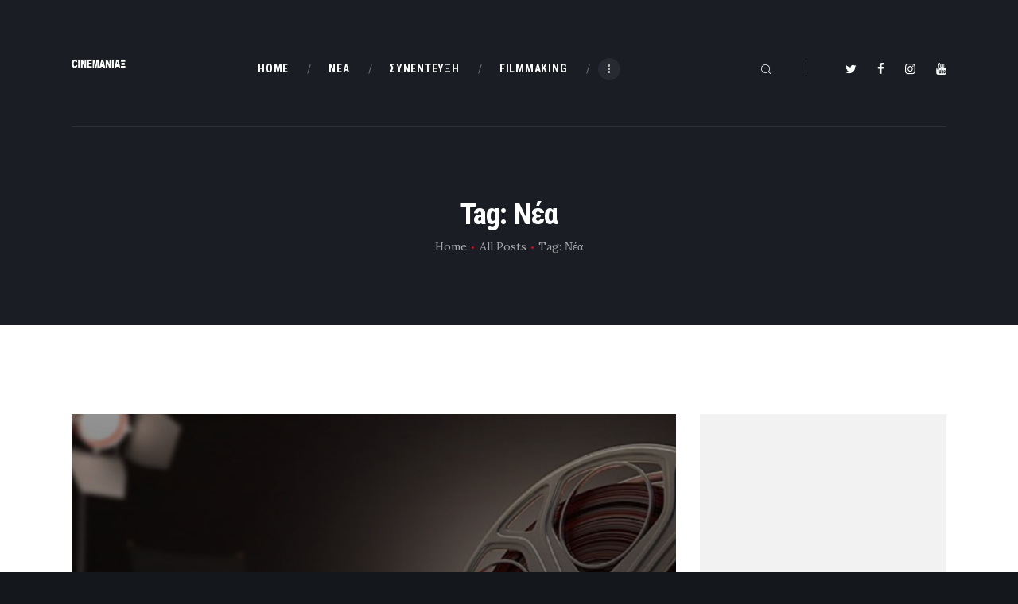

--- FILE ---
content_type: text/html; charset=UTF-8
request_url: https://cinemaniax.gr/tag/%CE%BD%CE%AD%CE%B1/
body_size: 22004
content:
<!DOCTYPE html>
<html lang="en-US" class="no-js scheme_default">
<head>
			<meta charset="UTF-8">
		<meta name="viewport" content="width=device-width, initial-scale=1, maximum-scale=1">
		<meta name="format-detection" content="telephone=no">
		<link rel="profile" href="//gmpg.org/xfn/11">
		<link rel="pingback" href="https://cinemaniax.gr/xmlrpc.php">
		<meta name='robots' content='index, follow, max-image-preview:large, max-snippet:-1, max-video-preview:-1' />

	<!-- This site is optimized with the Yoast SEO plugin v26.8 - https://yoast.com/product/yoast-seo-wordpress/ -->
	<title>Νέα Archives - Cinemaniaξ</title>
	<link rel="canonical" href="https://cinemaniax.gr/tag/νέα/" />
	<link rel="next" href="https://cinemaniax.gr/tag/%ce%bd%ce%ad%ce%b1/page/2/" />
	<meta property="og:locale" content="en_US" />
	<meta property="og:type" content="article" />
	<meta property="og:title" content="Νέα Archives - Cinemaniaξ" />
	<meta property="og:url" content="https://cinemaniax.gr/tag/νέα/" />
	<meta property="og:site_name" content="Cinemaniaξ" />
	<meta name="twitter:card" content="summary_large_image" />
	<meta name="twitter:site" content="@cinemaniaxgr" />
	<script type="application/ld+json" class="yoast-schema-graph">{"@context":"https://schema.org","@graph":[{"@type":"CollectionPage","@id":"https://cinemaniax.gr/tag/%ce%bd%ce%ad%ce%b1/","url":"https://cinemaniax.gr/tag/%ce%bd%ce%ad%ce%b1/","name":"Νέα Archives - Cinemaniaξ","isPartOf":{"@id":"https://cinemaniax.gr/#website"},"primaryImageOfPage":{"@id":"https://cinemaniax.gr/tag/%ce%bd%ce%ad%ce%b1/#primaryimage"},"image":{"@id":"https://cinemaniax.gr/tag/%ce%bd%ce%ad%ce%b1/#primaryimage"},"thumbnailUrl":"https://cinemaniax.gr/wp-content/uploads/2020/09/720_132501_91000db561-a5b0fc05d7dd9525-1.jpg","breadcrumb":{"@id":"https://cinemaniax.gr/tag/%ce%bd%ce%ad%ce%b1/#breadcrumb"},"inLanguage":"en-US"},{"@type":"ImageObject","inLanguage":"en-US","@id":"https://cinemaniax.gr/tag/%ce%bd%ce%ad%ce%b1/#primaryimage","url":"https://cinemaniax.gr/wp-content/uploads/2020/09/720_132501_91000db561-a5b0fc05d7dd9525-1.jpg","contentUrl":"https://cinemaniax.gr/wp-content/uploads/2020/09/720_132501_91000db561-a5b0fc05d7dd9525-1.jpg","width":720,"height":405},{"@type":"BreadcrumbList","@id":"https://cinemaniax.gr/tag/%ce%bd%ce%ad%ce%b1/#breadcrumb","itemListElement":[{"@type":"ListItem","position":1,"name":"Home","item":"https://cinemaniax.gr/"},{"@type":"ListItem","position":2,"name":"Νέα"}]},{"@type":"WebSite","@id":"https://cinemaniax.gr/#website","url":"https://cinemaniax.gr/","name":"Cinemaniaξ","description":"Κινηματογράφος, Μοντάζ και άλλα...","publisher":{"@id":"https://cinemaniax.gr/#/schema/person/75f73ab3e1d2a0e145e3c97de30ce11b"},"potentialAction":[{"@type":"SearchAction","target":{"@type":"EntryPoint","urlTemplate":"https://cinemaniax.gr/?s={search_term_string}"},"query-input":{"@type":"PropertyValueSpecification","valueRequired":true,"valueName":"search_term_string"}}],"inLanguage":"en-US"},{"@type":["Person","Organization"],"@id":"https://cinemaniax.gr/#/schema/person/75f73ab3e1d2a0e145e3c97de30ce11b","name":"admin","image":{"@type":"ImageObject","inLanguage":"en-US","@id":"https://cinemaniax.gr/#/schema/person/image/","url":"https://cinemaniax.gr/wp-content/uploads/2021/10/cinemaniax_white.png","contentUrl":"https://cinemaniax.gr/wp-content/uploads/2021/10/cinemaniax_white.png","width":120,"height":26,"caption":"admin"},"logo":{"@id":"https://cinemaniax.gr/#/schema/person/image/"},"sameAs":["https://www.facebook.com/cinemaniaxgr","https://www.instagram.com/cinemaniaxgr/","https://x.com/https://twitter.com/cinemaniaxgr","https://www.youtube.com/channel/UCWguwzkpdIYwh3YJerX-eew"]}]}</script>
	<!-- / Yoast SEO plugin. -->


<link rel='dns-prefetch' href='//static.addtoany.com' />
<link rel='dns-prefetch' href='//fonts.googleapis.com' />
<link rel='dns-prefetch' href='//www.googletagmanager.com' />
<link rel='dns-prefetch' href='//pagead2.googlesyndication.com' />
<link rel="alternate" type="application/rss+xml" title="Cinemaniaξ &raquo; Feed" href="https://cinemaniax.gr/feed/" />
<link rel="alternate" type="application/rss+xml" title="Cinemaniaξ &raquo; Comments Feed" href="https://cinemaniax.gr/comments/feed/" />
<link rel="alternate" type="application/rss+xml" title="Cinemaniaξ &raquo; Νέα Tag Feed" href="https://cinemaniax.gr/tag/%ce%bd%ce%ad%ce%b1/feed/" />
<meta property="og:site_name" content="Cinemaniaξ" />
			<meta property="og:description" content="Κινηματογράφος, Μοντάζ και άλλα&#8230;" />
			<meta property="og:type" content="website" />				<meta property="og:image" content="//cinemaniax.gr/wp-content/uploads/2021/10/cinemaniax_white.png" />
						<style>
			.lazyload,
			.lazyloading {
				max-width: 100%;
			}
		</style>
				<!-- This site uses the Google Analytics by ExactMetrics plugin v8.11.1 - Using Analytics tracking - https://www.exactmetrics.com/ -->
		<!-- Note: ExactMetrics is not currently configured on this site. The site owner needs to authenticate with Google Analytics in the ExactMetrics settings panel. -->
					<!-- No tracking code set -->
				<!-- / Google Analytics by ExactMetrics -->
		<!-- cinemaniax.gr is managing ads with Advanced Ads 2.0.16 – https://wpadvancedads.com/ --><script id="cinem-ready">
			window.advanced_ads_ready=function(e,a){a=a||"complete";var d=function(e){return"interactive"===a?"loading"!==e:"complete"===e};d(document.readyState)?e():document.addEventListener("readystatechange",(function(a){d(a.target.readyState)&&e()}),{once:"interactive"===a})},window.advanced_ads_ready_queue=window.advanced_ads_ready_queue||[];		</script>
		<style id='wp-img-auto-sizes-contain-inline-css' type='text/css'>
img:is([sizes=auto i],[sizes^="auto," i]){contain-intrinsic-size:3000px 1500px}
/*# sourceURL=wp-img-auto-sizes-contain-inline-css */
</style>
<style id='wp-emoji-styles-inline-css' type='text/css'>

	img.wp-smiley, img.emoji {
		display: inline !important;
		border: none !important;
		box-shadow: none !important;
		height: 1em !important;
		width: 1em !important;
		margin: 0 0.07em !important;
		vertical-align: -0.1em !important;
		background: none !important;
		padding: 0 !important;
	}
/*# sourceURL=wp-emoji-styles-inline-css */
</style>
<style id='wp-block-library-inline-css' type='text/css'>
:root{--wp-block-synced-color:#7a00df;--wp-block-synced-color--rgb:122,0,223;--wp-bound-block-color:var(--wp-block-synced-color);--wp-editor-canvas-background:#ddd;--wp-admin-theme-color:#007cba;--wp-admin-theme-color--rgb:0,124,186;--wp-admin-theme-color-darker-10:#006ba1;--wp-admin-theme-color-darker-10--rgb:0,107,160.5;--wp-admin-theme-color-darker-20:#005a87;--wp-admin-theme-color-darker-20--rgb:0,90,135;--wp-admin-border-width-focus:2px}@media (min-resolution:192dpi){:root{--wp-admin-border-width-focus:1.5px}}.wp-element-button{cursor:pointer}:root .has-very-light-gray-background-color{background-color:#eee}:root .has-very-dark-gray-background-color{background-color:#313131}:root .has-very-light-gray-color{color:#eee}:root .has-very-dark-gray-color{color:#313131}:root .has-vivid-green-cyan-to-vivid-cyan-blue-gradient-background{background:linear-gradient(135deg,#00d084,#0693e3)}:root .has-purple-crush-gradient-background{background:linear-gradient(135deg,#34e2e4,#4721fb 50%,#ab1dfe)}:root .has-hazy-dawn-gradient-background{background:linear-gradient(135deg,#faaca8,#dad0ec)}:root .has-subdued-olive-gradient-background{background:linear-gradient(135deg,#fafae1,#67a671)}:root .has-atomic-cream-gradient-background{background:linear-gradient(135deg,#fdd79a,#004a59)}:root .has-nightshade-gradient-background{background:linear-gradient(135deg,#330968,#31cdcf)}:root .has-midnight-gradient-background{background:linear-gradient(135deg,#020381,#2874fc)}:root{--wp--preset--font-size--normal:16px;--wp--preset--font-size--huge:42px}.has-regular-font-size{font-size:1em}.has-larger-font-size{font-size:2.625em}.has-normal-font-size{font-size:var(--wp--preset--font-size--normal)}.has-huge-font-size{font-size:var(--wp--preset--font-size--huge)}.has-text-align-center{text-align:center}.has-text-align-left{text-align:left}.has-text-align-right{text-align:right}.has-fit-text{white-space:nowrap!important}#end-resizable-editor-section{display:none}.aligncenter{clear:both}.items-justified-left{justify-content:flex-start}.items-justified-center{justify-content:center}.items-justified-right{justify-content:flex-end}.items-justified-space-between{justify-content:space-between}.screen-reader-text{border:0;clip-path:inset(50%);height:1px;margin:-1px;overflow:hidden;padding:0;position:absolute;width:1px;word-wrap:normal!important}.screen-reader-text:focus{background-color:#ddd;clip-path:none;color:#444;display:block;font-size:1em;height:auto;left:5px;line-height:normal;padding:15px 23px 14px;text-decoration:none;top:5px;width:auto;z-index:100000}html :where(.has-border-color){border-style:solid}html :where([style*=border-top-color]){border-top-style:solid}html :where([style*=border-right-color]){border-right-style:solid}html :where([style*=border-bottom-color]){border-bottom-style:solid}html :where([style*=border-left-color]){border-left-style:solid}html :where([style*=border-width]){border-style:solid}html :where([style*=border-top-width]){border-top-style:solid}html :where([style*=border-right-width]){border-right-style:solid}html :where([style*=border-bottom-width]){border-bottom-style:solid}html :where([style*=border-left-width]){border-left-style:solid}html :where(img[class*=wp-image-]){height:auto;max-width:100%}:where(figure){margin:0 0 1em}html :where(.is-position-sticky){--wp-admin--admin-bar--position-offset:var(--wp-admin--admin-bar--height,0px)}@media screen and (max-width:600px){html :where(.is-position-sticky){--wp-admin--admin-bar--position-offset:0px}}

/*# sourceURL=wp-block-library-inline-css */
</style><style id='wp-block-latest-posts-inline-css' type='text/css'>
.wp-block-latest-posts{box-sizing:border-box}.wp-block-latest-posts.alignleft{margin-right:2em}.wp-block-latest-posts.alignright{margin-left:2em}.wp-block-latest-posts.wp-block-latest-posts__list{list-style:none}.wp-block-latest-posts.wp-block-latest-posts__list li{clear:both;overflow-wrap:break-word}.wp-block-latest-posts.is-grid{display:flex;flex-wrap:wrap}.wp-block-latest-posts.is-grid li{margin:0 1.25em 1.25em 0;width:100%}@media (min-width:600px){.wp-block-latest-posts.columns-2 li{width:calc(50% - .625em)}.wp-block-latest-posts.columns-2 li:nth-child(2n){margin-right:0}.wp-block-latest-posts.columns-3 li{width:calc(33.33333% - .83333em)}.wp-block-latest-posts.columns-3 li:nth-child(3n){margin-right:0}.wp-block-latest-posts.columns-4 li{width:calc(25% - .9375em)}.wp-block-latest-posts.columns-4 li:nth-child(4n){margin-right:0}.wp-block-latest-posts.columns-5 li{width:calc(20% - 1em)}.wp-block-latest-posts.columns-5 li:nth-child(5n){margin-right:0}.wp-block-latest-posts.columns-6 li{width:calc(16.66667% - 1.04167em)}.wp-block-latest-posts.columns-6 li:nth-child(6n){margin-right:0}}:root :where(.wp-block-latest-posts.is-grid){padding:0}:root :where(.wp-block-latest-posts.wp-block-latest-posts__list){padding-left:0}.wp-block-latest-posts__post-author,.wp-block-latest-posts__post-date{display:block;font-size:.8125em}.wp-block-latest-posts__post-excerpt,.wp-block-latest-posts__post-full-content{margin-bottom:1em;margin-top:.5em}.wp-block-latest-posts__featured-image a{display:inline-block}.wp-block-latest-posts__featured-image img{height:auto;max-width:100%;width:auto}.wp-block-latest-posts__featured-image.alignleft{float:left;margin-right:1em}.wp-block-latest-posts__featured-image.alignright{float:right;margin-left:1em}.wp-block-latest-posts__featured-image.aligncenter{margin-bottom:1em;text-align:center}
/*# sourceURL=https://cinemaniax.gr/wp-includes/blocks/latest-posts/style.min.css */
</style>
<style id='global-styles-inline-css' type='text/css'>
:root{--wp--preset--aspect-ratio--square: 1;--wp--preset--aspect-ratio--4-3: 4/3;--wp--preset--aspect-ratio--3-4: 3/4;--wp--preset--aspect-ratio--3-2: 3/2;--wp--preset--aspect-ratio--2-3: 2/3;--wp--preset--aspect-ratio--16-9: 16/9;--wp--preset--aspect-ratio--9-16: 9/16;--wp--preset--color--black: #000000;--wp--preset--color--cyan-bluish-gray: #abb8c3;--wp--preset--color--white: #ffffff;--wp--preset--color--pale-pink: #f78da7;--wp--preset--color--vivid-red: #cf2e2e;--wp--preset--color--luminous-vivid-orange: #ff6900;--wp--preset--color--luminous-vivid-amber: #fcb900;--wp--preset--color--light-green-cyan: #7bdcb5;--wp--preset--color--vivid-green-cyan: #00d084;--wp--preset--color--pale-cyan-blue: #8ed1fc;--wp--preset--color--vivid-cyan-blue: #0693e3;--wp--preset--color--vivid-purple: #9b51e0;--wp--preset--gradient--vivid-cyan-blue-to-vivid-purple: linear-gradient(135deg,rgb(6,147,227) 0%,rgb(155,81,224) 100%);--wp--preset--gradient--light-green-cyan-to-vivid-green-cyan: linear-gradient(135deg,rgb(122,220,180) 0%,rgb(0,208,130) 100%);--wp--preset--gradient--luminous-vivid-amber-to-luminous-vivid-orange: linear-gradient(135deg,rgb(252,185,0) 0%,rgb(255,105,0) 100%);--wp--preset--gradient--luminous-vivid-orange-to-vivid-red: linear-gradient(135deg,rgb(255,105,0) 0%,rgb(207,46,46) 100%);--wp--preset--gradient--very-light-gray-to-cyan-bluish-gray: linear-gradient(135deg,rgb(238,238,238) 0%,rgb(169,184,195) 100%);--wp--preset--gradient--cool-to-warm-spectrum: linear-gradient(135deg,rgb(74,234,220) 0%,rgb(151,120,209) 20%,rgb(207,42,186) 40%,rgb(238,44,130) 60%,rgb(251,105,98) 80%,rgb(254,248,76) 100%);--wp--preset--gradient--blush-light-purple: linear-gradient(135deg,rgb(255,206,236) 0%,rgb(152,150,240) 100%);--wp--preset--gradient--blush-bordeaux: linear-gradient(135deg,rgb(254,205,165) 0%,rgb(254,45,45) 50%,rgb(107,0,62) 100%);--wp--preset--gradient--luminous-dusk: linear-gradient(135deg,rgb(255,203,112) 0%,rgb(199,81,192) 50%,rgb(65,88,208) 100%);--wp--preset--gradient--pale-ocean: linear-gradient(135deg,rgb(255,245,203) 0%,rgb(182,227,212) 50%,rgb(51,167,181) 100%);--wp--preset--gradient--electric-grass: linear-gradient(135deg,rgb(202,248,128) 0%,rgb(113,206,126) 100%);--wp--preset--gradient--midnight: linear-gradient(135deg,rgb(2,3,129) 0%,rgb(40,116,252) 100%);--wp--preset--font-size--small: 13px;--wp--preset--font-size--medium: 20px;--wp--preset--font-size--large: 36px;--wp--preset--font-size--x-large: 42px;--wp--preset--spacing--20: 0.44rem;--wp--preset--spacing--30: 0.67rem;--wp--preset--spacing--40: 1rem;--wp--preset--spacing--50: 1.5rem;--wp--preset--spacing--60: 2.25rem;--wp--preset--spacing--70: 3.38rem;--wp--preset--spacing--80: 5.06rem;--wp--preset--shadow--natural: 6px 6px 9px rgba(0, 0, 0, 0.2);--wp--preset--shadow--deep: 12px 12px 50px rgba(0, 0, 0, 0.4);--wp--preset--shadow--sharp: 6px 6px 0px rgba(0, 0, 0, 0.2);--wp--preset--shadow--outlined: 6px 6px 0px -3px rgb(255, 255, 255), 6px 6px rgb(0, 0, 0);--wp--preset--shadow--crisp: 6px 6px 0px rgb(0, 0, 0);}:where(.is-layout-flex){gap: 0.5em;}:where(.is-layout-grid){gap: 0.5em;}body .is-layout-flex{display: flex;}.is-layout-flex{flex-wrap: wrap;align-items: center;}.is-layout-flex > :is(*, div){margin: 0;}body .is-layout-grid{display: grid;}.is-layout-grid > :is(*, div){margin: 0;}:where(.wp-block-columns.is-layout-flex){gap: 2em;}:where(.wp-block-columns.is-layout-grid){gap: 2em;}:where(.wp-block-post-template.is-layout-flex){gap: 1.25em;}:where(.wp-block-post-template.is-layout-grid){gap: 1.25em;}.has-black-color{color: var(--wp--preset--color--black) !important;}.has-cyan-bluish-gray-color{color: var(--wp--preset--color--cyan-bluish-gray) !important;}.has-white-color{color: var(--wp--preset--color--white) !important;}.has-pale-pink-color{color: var(--wp--preset--color--pale-pink) !important;}.has-vivid-red-color{color: var(--wp--preset--color--vivid-red) !important;}.has-luminous-vivid-orange-color{color: var(--wp--preset--color--luminous-vivid-orange) !important;}.has-luminous-vivid-amber-color{color: var(--wp--preset--color--luminous-vivid-amber) !important;}.has-light-green-cyan-color{color: var(--wp--preset--color--light-green-cyan) !important;}.has-vivid-green-cyan-color{color: var(--wp--preset--color--vivid-green-cyan) !important;}.has-pale-cyan-blue-color{color: var(--wp--preset--color--pale-cyan-blue) !important;}.has-vivid-cyan-blue-color{color: var(--wp--preset--color--vivid-cyan-blue) !important;}.has-vivid-purple-color{color: var(--wp--preset--color--vivid-purple) !important;}.has-black-background-color{background-color: var(--wp--preset--color--black) !important;}.has-cyan-bluish-gray-background-color{background-color: var(--wp--preset--color--cyan-bluish-gray) !important;}.has-white-background-color{background-color: var(--wp--preset--color--white) !important;}.has-pale-pink-background-color{background-color: var(--wp--preset--color--pale-pink) !important;}.has-vivid-red-background-color{background-color: var(--wp--preset--color--vivid-red) !important;}.has-luminous-vivid-orange-background-color{background-color: var(--wp--preset--color--luminous-vivid-orange) !important;}.has-luminous-vivid-amber-background-color{background-color: var(--wp--preset--color--luminous-vivid-amber) !important;}.has-light-green-cyan-background-color{background-color: var(--wp--preset--color--light-green-cyan) !important;}.has-vivid-green-cyan-background-color{background-color: var(--wp--preset--color--vivid-green-cyan) !important;}.has-pale-cyan-blue-background-color{background-color: var(--wp--preset--color--pale-cyan-blue) !important;}.has-vivid-cyan-blue-background-color{background-color: var(--wp--preset--color--vivid-cyan-blue) !important;}.has-vivid-purple-background-color{background-color: var(--wp--preset--color--vivid-purple) !important;}.has-black-border-color{border-color: var(--wp--preset--color--black) !important;}.has-cyan-bluish-gray-border-color{border-color: var(--wp--preset--color--cyan-bluish-gray) !important;}.has-white-border-color{border-color: var(--wp--preset--color--white) !important;}.has-pale-pink-border-color{border-color: var(--wp--preset--color--pale-pink) !important;}.has-vivid-red-border-color{border-color: var(--wp--preset--color--vivid-red) !important;}.has-luminous-vivid-orange-border-color{border-color: var(--wp--preset--color--luminous-vivid-orange) !important;}.has-luminous-vivid-amber-border-color{border-color: var(--wp--preset--color--luminous-vivid-amber) !important;}.has-light-green-cyan-border-color{border-color: var(--wp--preset--color--light-green-cyan) !important;}.has-vivid-green-cyan-border-color{border-color: var(--wp--preset--color--vivid-green-cyan) !important;}.has-pale-cyan-blue-border-color{border-color: var(--wp--preset--color--pale-cyan-blue) !important;}.has-vivid-cyan-blue-border-color{border-color: var(--wp--preset--color--vivid-cyan-blue) !important;}.has-vivid-purple-border-color{border-color: var(--wp--preset--color--vivid-purple) !important;}.has-vivid-cyan-blue-to-vivid-purple-gradient-background{background: var(--wp--preset--gradient--vivid-cyan-blue-to-vivid-purple) !important;}.has-light-green-cyan-to-vivid-green-cyan-gradient-background{background: var(--wp--preset--gradient--light-green-cyan-to-vivid-green-cyan) !important;}.has-luminous-vivid-amber-to-luminous-vivid-orange-gradient-background{background: var(--wp--preset--gradient--luminous-vivid-amber-to-luminous-vivid-orange) !important;}.has-luminous-vivid-orange-to-vivid-red-gradient-background{background: var(--wp--preset--gradient--luminous-vivid-orange-to-vivid-red) !important;}.has-very-light-gray-to-cyan-bluish-gray-gradient-background{background: var(--wp--preset--gradient--very-light-gray-to-cyan-bluish-gray) !important;}.has-cool-to-warm-spectrum-gradient-background{background: var(--wp--preset--gradient--cool-to-warm-spectrum) !important;}.has-blush-light-purple-gradient-background{background: var(--wp--preset--gradient--blush-light-purple) !important;}.has-blush-bordeaux-gradient-background{background: var(--wp--preset--gradient--blush-bordeaux) !important;}.has-luminous-dusk-gradient-background{background: var(--wp--preset--gradient--luminous-dusk) !important;}.has-pale-ocean-gradient-background{background: var(--wp--preset--gradient--pale-ocean) !important;}.has-electric-grass-gradient-background{background: var(--wp--preset--gradient--electric-grass) !important;}.has-midnight-gradient-background{background: var(--wp--preset--gradient--midnight) !important;}.has-small-font-size{font-size: var(--wp--preset--font-size--small) !important;}.has-medium-font-size{font-size: var(--wp--preset--font-size--medium) !important;}.has-large-font-size{font-size: var(--wp--preset--font-size--large) !important;}.has-x-large-font-size{font-size: var(--wp--preset--font-size--x-large) !important;}
/*# sourceURL=global-styles-inline-css */
</style>

<style id='classic-theme-styles-inline-css' type='text/css'>
/*! This file is auto-generated */
.wp-block-button__link{color:#fff;background-color:#32373c;border-radius:9999px;box-shadow:none;text-decoration:none;padding:calc(.667em + 2px) calc(1.333em + 2px);font-size:1.125em}.wp-block-file__button{background:#32373c;color:#fff;text-decoration:none}
/*# sourceURL=/wp-includes/css/classic-themes.min.css */
</style>
<link property="stylesheet" rel='stylesheet' id='AdvertsClickTrackercss-css' href='https://cinemaniax.gr/wp-content/plugins/adverts-click-tracker/css/frontend.css?ver=6.9' type='text/css' media='all' />
<link property="stylesheet" rel='stylesheet' id='contact-form-7-css' href='https://cinemaniax.gr/wp-content/plugins/contact-form-7/includes/css/styles.css?ver=6.1.4' type='text/css' media='all' />
<link property="stylesheet" rel='stylesheet' id='essential-grid-plugin-settings-css' href='https://cinemaniax.gr/wp-content/plugins/essential-grid/public/assets/css/settings.css?ver=3.0.10' type='text/css' media='all' />
<link property="stylesheet" rel='stylesheet' id='tp-fontello-css' href='https://cinemaniax.gr/wp-content/plugins/essential-grid/public/assets/font/fontello/css/fontello.css?ver=3.0.10' type='text/css' media='all' />
<link property="stylesheet" rel='stylesheet' id='rs-plugin-settings-css' href='https://cinemaniax.gr/wp-content/plugins/revslider/public/assets/css/rs6.css?ver=6.0.9' type='text/css' media='all' />
<style id='rs-plugin-settings-inline-css' type='text/css'>
#rs-demo-id {}
/*# sourceURL=rs-plugin-settings-inline-css */
</style>
<link property="stylesheet" rel='stylesheet' id='trx_addons-icons-css' href='https://cinemaniax.gr/wp-content/plugins/trx_addons/css/font-icons/css/trx_addons_icons-embedded.css' type='text/css' media='all' />
<link property="stylesheet" rel='stylesheet' id='swiperslider-css' href='https://cinemaniax.gr/wp-content/plugins/trx_addons/js/swiper/swiper.min.css' type='text/css' media='all' />
<link property="stylesheet" rel='stylesheet' id='magnific-popup-css' href='https://cinemaniax.gr/wp-content/plugins/trx_addons/js/magnific/magnific-popup.min.css' type='text/css' media='all' />
<link property="stylesheet" rel='stylesheet' id='trx_addons-css' href='https://cinemaniax.gr/wp-content/plugins/trx_addons/css/trx_addons.css' type='text/css' media='all' />
<link property="stylesheet" rel='stylesheet' id='trx_addons-animation-css' href='https://cinemaniax.gr/wp-content/plugins/trx_addons/css/trx_addons.animation.min.css' type='text/css' media='all' />
<link property="stylesheet" rel='stylesheet' id='wpzoom-social-icons-socicon-css' href='https://cinemaniax.gr/wp-content/plugins/social-icons-widget-by-wpzoom/assets/css/wpzoom-socicon.css?ver=1768170563' type='text/css' media='all' />
<link property="stylesheet" rel='stylesheet' id='wpzoom-social-icons-genericons-css' href='https://cinemaniax.gr/wp-content/plugins/social-icons-widget-by-wpzoom/assets/css/genericons.css?ver=1768170563' type='text/css' media='all' />
<link property="stylesheet" rel='stylesheet' id='wpzoom-social-icons-academicons-css' href='https://cinemaniax.gr/wp-content/plugins/social-icons-widget-by-wpzoom/assets/css/academicons.min.css?ver=1768170563' type='text/css' media='all' />
<link property="stylesheet" rel='stylesheet' id='wpzoom-social-icons-font-awesome-3-css' href='https://cinemaniax.gr/wp-content/plugins/social-icons-widget-by-wpzoom/assets/css/font-awesome-3.min.css?ver=1768170563' type='text/css' media='all' />
<link property="stylesheet" rel='stylesheet' id='dashicons-css' href='https://cinemaniax.gr/wp-includes/css/dashicons.min.css?ver=6.9' type='text/css' media='all' />
<link property="stylesheet" rel='stylesheet' id='wpzoom-social-icons-styles-css' href='https://cinemaniax.gr/wp-content/plugins/social-icons-widget-by-wpzoom/assets/css/wpzoom-social-icons-styles.css?ver=1768170563' type='text/css' media='all' />
<link property="stylesheet" rel='stylesheet' id='addtoany-css' href='https://cinemaniax.gr/wp-content/plugins/add-to-any/addtoany.min.css?ver=1.16' type='text/css' media='all' />
<link property="stylesheet" rel='preload' as='font'  id='wpzoom-social-icons-font-academicons-woff2-css' href='https://cinemaniax.gr/wp-content/plugins/social-icons-widget-by-wpzoom/assets/font/academicons.woff2?v=1.9.2'  type='font/woff2' crossorigin />
<link property="stylesheet" rel='preload' as='font'  id='wpzoom-social-icons-font-fontawesome-3-woff2-css' href='https://cinemaniax.gr/wp-content/plugins/social-icons-widget-by-wpzoom/assets/font/fontawesome-webfont.woff2?v=4.7.0'  type='font/woff2' crossorigin />
<link property="stylesheet" rel='preload' as='font'  id='wpzoom-social-icons-font-genericons-woff-css' href='https://cinemaniax.gr/wp-content/plugins/social-icons-widget-by-wpzoom/assets/font/Genericons.woff'  type='font/woff' crossorigin />
<link property="stylesheet" rel='preload' as='font'  id='wpzoom-social-icons-font-socicon-woff2-css' href='https://cinemaniax.gr/wp-content/plugins/social-icons-widget-by-wpzoom/assets/font/socicon.woff2?v=4.5.3'  type='font/woff2' crossorigin />
<link property="stylesheet" rel='stylesheet' id='filmax-font-google_fonts-css' href='https://fonts.googleapis.com/css?family=Roboto:300,300italic,400,400italic,700,700italic|Roboto+Condensed:300,300i,400,400i,700,700i|Lora:400,400i,700,700i&#038;subset=latin,latin-ext' type='text/css' media='all' />
<link property="stylesheet" rel='stylesheet' id='fontello-embedded-css' href='https://cinemaniax.gr/wp-content/themes/filmax/css/font-icons/css/fontello-embedded.css' type='text/css' media='all' />
<link property="stylesheet" rel='stylesheet' id='filmax-main-css' href='https://cinemaniax.gr/wp-content/themes/filmax/style.css' type='text/css' media='all' />
<link property="stylesheet" rel='stylesheet' id='filmax-colors-css' href='https://cinemaniax.gr/wp-content/themes/filmax/css/__colors.css' type='text/css' media='all' />
<link property="stylesheet" rel='stylesheet' id='mediaelement-css' href='https://cinemaniax.gr/wp-includes/js/mediaelement/mediaelementplayer-legacy.min.css?ver=4.2.17' type='text/css' media='all' />
<link property="stylesheet" rel='stylesheet' id='wp-mediaelement-css' href='https://cinemaniax.gr/wp-includes/js/mediaelement/wp-mediaelement.min.css?ver=6.9' type='text/css' media='all' />
<link property="stylesheet" rel='stylesheet' id='trx_addons-responsive-css' href='https://cinemaniax.gr/wp-content/plugins/trx_addons/css/trx_addons.responsive.css' type='text/css' media='all' />
<link property="stylesheet" rel='stylesheet' id='filmax-responsive-css' href='https://cinemaniax.gr/wp-content/themes/filmax/css/responsive.css' type='text/css' media='all' />
<script type="text/javascript" id="addtoany-core-js-before">
/* <![CDATA[ */
window.a2a_config=window.a2a_config||{};a2a_config.callbacks=[];a2a_config.overlays=[];a2a_config.templates={};

//# sourceURL=addtoany-core-js-before
/* ]]> */
</script>
<script type="text/javascript" defer src="https://static.addtoany.com/menu/page.js" id="addtoany-core-js"></script>
<script type="text/javascript" src="https://cinemaniax.gr/wp-includes/js/jquery/jquery.min.js?ver=3.7.1" id="jquery-core-js"></script>
<script type="text/javascript" src="https://cinemaniax.gr/wp-includes/js/jquery/jquery-migrate.min.js?ver=3.4.1" id="jquery-migrate-js"></script>
<script type="text/javascript" defer src="https://cinemaniax.gr/wp-content/plugins/add-to-any/addtoany.min.js?ver=1.1" id="addtoany-jquery-js"></script>
<script type="text/javascript" id="jquery-remove-uppercase-accents-js-extra">
/* <![CDATA[ */
var rua = {"accents":[{"original":"\u0386\u0399","convert":"\u0391\u03aa"},{"original":"\u0386\u03a5","convert":"\u0391\u03ab"},{"original":"\u0388\u0399","convert":"\u0395\u03aa"},{"original":"\u038c\u0399","convert":"\u039f\u03aa"},{"original":"\u0388\u03a5","convert":"\u0395\u03ab"},{"original":"\u038c\u03a5","convert":"\u039f\u03ab"},{"original":"\u03ac\u03b9","convert":"\u03b1\u03ca"},{"original":"\u03ad\u03b9","convert":"\u03b5\u03ca"},{"original":"\u0386\u03c5","convert":"\u03b1\u03cb"},{"original":"\u03ac\u03c5","convert":"\u03b1\u03cb"},{"original":"\u03cc\u03b9","convert":"\u03bf\u03ca"},{"original":"\u0388\u03c5","convert":"\u03b5\u03cb"},{"original":"\u03ad\u03c5","convert":"\u03b5\u03cb"},{"original":"\u03cc\u03c5","convert":"\u03bf\u03cb"},{"original":"\u038c\u03c5","convert":"\u03bf\u03cb"},{"original":"\u0386","convert":"\u0391"},{"original":"\u03ac","convert":"\u03b1"},{"original":"\u0388","convert":"\u0395"},{"original":"\u03ad","convert":"\u03b5"},{"original":"\u0389","convert":"\u0397"},{"original":"\u03ae","convert":"\u03b7"},{"original":"\u038a","convert":"\u0399"},{"original":"\u03aa","convert":"\u0399"},{"original":"\u03af","convert":"\u03b9"},{"original":"\u0390","convert":"\u03ca"},{"original":"\u038c","convert":"\u039f"},{"original":"\u03cc","convert":"\u03bf"},{"original":"\u038e","convert":"\u03a5"},{"original":"\u03cd","convert":"\u03c5"},{"original":"\u03b0","convert":"\u03cb"},{"original":"\u038f","convert":"\u03a9"},{"original":"\u03ce","convert":"\u03c9"}],"selectors":"","selAction":""};
//# sourceURL=jquery-remove-uppercase-accents-js-extra
/* ]]> */
</script>
<script type="text/javascript" src="https://cinemaniax.gr/wp-content/plugins/remove-uppercase-accents/js/jquery.remove-uppercase-accents.js?ver=6.9" id="jquery-remove-uppercase-accents-js"></script>
<script type="text/javascript" src="https://cinemaniax.gr/wp-content/plugins/essential-grid/public/assets/js/rbtools.min.js?ver=6.2.0" id="tp-tools-js"></script>
<script type="text/javascript" src="https://cinemaniax.gr/wp-content/plugins/revslider/public/assets/js/rs6.min.js?ver=6.0.9" id="revmin-js"></script>
<link rel="https://api.w.org/" href="https://cinemaniax.gr/wp-json/" /><link rel="alternate" title="JSON" type="application/json" href="https://cinemaniax.gr/wp-json/wp/v2/tags/229" /><link rel="EditURI" type="application/rsd+xml" title="RSD" href="https://cinemaniax.gr/xmlrpc.php?rsd" />
<meta name="generator" content="WordPress 6.9" />
<meta name="generator" content="Site Kit by Google 1.170.0" />		<script>
			document.documentElement.className = document.documentElement.className.replace('no-js', 'js');
		</script>
				<style>
			.no-js img.lazyload {
				display: none;
			}

			figure.wp-block-image img.lazyloading {
				min-width: 150px;
			}

			.lazyload,
			.lazyloading {
				--smush-placeholder-width: 100px;
				--smush-placeholder-aspect-ratio: 1/1;
				width: var(--smush-image-width, var(--smush-placeholder-width)) !important;
				aspect-ratio: var(--smush-image-aspect-ratio, var(--smush-placeholder-aspect-ratio)) !important;
			}

						.lazyload, .lazyloading {
				opacity: 0;
			}

			.lazyloaded {
				opacity: 1;
				transition: opacity 400ms;
				transition-delay: 0ms;
			}

					</style>
		
<!-- Google AdSense meta tags added by Site Kit -->
<meta name="google-adsense-platform-account" content="ca-host-pub-2644536267352236">
<meta name="google-adsense-platform-domain" content="sitekit.withgoogle.com">
<!-- End Google AdSense meta tags added by Site Kit -->
<meta name="generator" content="Powered by WPBakery Page Builder - drag and drop page builder for WordPress."/>
<style type="text/css" id="custom-background-css">
body.custom-background { background-color: #14171c; }
</style>
	
<!-- Google AdSense snippet added by Site Kit -->
<script type="text/javascript" async="async" src="https://pagead2.googlesyndication.com/pagead/js/adsbygoogle.js?client=ca-pub-5253708002266442&amp;host=ca-host-pub-2644536267352236" crossorigin="anonymous"></script>

<!-- End Google AdSense snippet added by Site Kit -->
<meta name="generator" content="Powered by Slider Revolution 6.0.9 - responsive, Mobile-Friendly Slider Plugin for WordPress with comfortable drag and drop interface." />
<link rel="icon" href="https://cinemaniax.gr/wp-content/uploads/2020/11/favico-1.png" sizes="32x32" />
<link rel="icon" href="https://cinemaniax.gr/wp-content/uploads/2020/11/favico-1.png" sizes="192x192" />
<link rel="apple-touch-icon" href="https://cinemaniax.gr/wp-content/uploads/2020/11/favico-1.png" />
<meta name="msapplication-TileImage" content="https://cinemaniax.gr/wp-content/uploads/2020/11/favico-1.png" />
<script type="text/javascript">function setREVStartSize(a){try{var b,c=document.getElementById(a.c).parentNode.offsetWidth;if(c=0===c||isNaN(c)?window.innerWidth:c,a.tabw=void 0===a.tabw?0:parseInt(a.tabw),a.thumbw=void 0===a.thumbw?0:parseInt(a.thumbw),a.tabh=void 0===a.tabh?0:parseInt(a.tabh),a.thumbh=void 0===a.thumbh?0:parseInt(a.thumbh),a.tabhide=void 0===a.tabhide?0:parseInt(a.tabhide),a.thumbhide=void 0===a.thumbhide?0:parseInt(a.thumbhide),a.mh=void 0===a.mh||""==a.mh?0:a.mh,"fullscreen"===a.layout||"fullscreen"===a.l)b=Math.max(a.mh,window.innerHeight);else{for(var d in a.gw=Array.isArray(a.gw)?a.gw:[a.gw],a.rl)(void 0===a.gw[d]||0===a.gw[d])&&(a.gw[d]=a.gw[d-1]);for(var d in a.gh=void 0===a.el||""===a.el||Array.isArray(a.el)&&0==a.el.length?a.gh:a.el,a.gh=Array.isArray(a.gh)?a.gh:[a.gh],a.rl)(void 0===a.gh[d]||0===a.gh[d])&&(a.gh[d]=a.gh[d-1]);var e,f=Array(a.rl.length),g=0;for(var d in a.tabw=a.tabhide>=c?0:a.tabw,a.thumbw=a.thumbhide>=c?0:a.thumbw,a.tabh=a.tabhide>=c?0:a.tabh,a.thumbh=a.thumbhide>=c?0:a.thumbh,a.rl)f[d]=a.rl[d]<window.innerWidth?0:a.rl[d];for(var d in e=f[0],f)e>f[d]&&0<f[d]&&(e=f[d],g=d);var h=c>a.gw[g]+a.tabw+a.thumbw?1:(c-(a.tabw+a.thumbw))/a.gw[g];b=a.gh[g]*h+(a.tabh+a.thumbh)}void 0===window.rs_init_css&&(window.rs_init_css=document.head.appendChild(document.createElement("style"))),document.getElementById(a.c).height=b,window.rs_init_css.innerHTML+="#"+a.c+"_wrapper { height: "+b+"px }"}catch(a){console.log("Failure at Presize of Slider:"+a)}};</script>
<noscript><style> .wpb_animate_when_almost_visible { opacity: 1; }</style></noscript><link property="stylesheet" rel='stylesheet' id='js_composer_front-css' href='https://cinemaniax.gr/wp-content/plugins/js_composer/assets/css/js_composer.min.css?ver=6.7.0' type='text/css' media='all' />
</head>

<body class="archive tag tag-229 custom-background wp-custom-logo wp-theme-filmax body_tag scheme_default blog_mode_blog body_style_wide  is_stream blog_style_excerpt sidebar_show sidebar_right trx_addons_present header_type_custom header_style_header-custom-5 header_position_default menu_style_top no_layout wpb-js-composer js-comp-ver-6.7.0 vc_responsive aa-prefix-cinem-">

	
	
	<div class="body_wrap">

		<div class="page_wrap"><header class="top_panel top_panel_custom top_panel_custom_5 top_panel_custom_header-default without_bg_image scheme_dark"><div class="vc_row wpb_row vc_row-fluid"><div class="wpb_column vc_column_container vc_col-sm-12 sc_layouts_column_icons_position_left"><div class="vc_column-inner"><div class="wpb_wrapper"><div class="vc_empty_space  hide_on_mobile"   style="height: 2.8em"><span class="vc_empty_space_inner"></span></div></div></div></div></div><div class="vc_row wpb_row vc_row-fluid sc_layouts_row sc_layouts_row_type_compact sc_layouts_row_fixed sc_layouts_hide_on_mobile"><div class="wpb_column vc_column_container vc_col-sm-12 sc_layouts_column sc_layouts_column_align_center sc_layouts_column_icons_position_left"><div class="vc_column-inner"><div class="wpb_wrapper"><div id="sc_content_1994415430"
		class="sc_content color_style_default sc_content_default sc_content_width_1_1 sc_float_center"><div class="sc_content_container"><div class="vc_row wpb_row vc_inner vc_row-fluid vc_row-o-equal-height vc_row-o-content-middle vc_row-flex"><div class="wpb_column vc_column_container vc_col-sm-2 sc_layouts_column sc_layouts_column_align_left sc_layouts_column_icons_position_left"><div class="vc_column-inner"><div class="wpb_wrapper"><div class="sc_layouts_item"><a href="https://cinemaniax.gr/" id="sc_layouts_logo_527108202" class="sc_layouts_logo sc_layouts_logo_default"><img class="logo_image lazyload" data-src="//cinemaniax.gr/wp-content/uploads/2021/10/cinemaniax_white.png" alt="" width="120" height="26" src="[data-uri]" style="--smush-placeholder-width: 120px; --smush-placeholder-aspect-ratio: 120/26;"></a><!-- /.sc_layouts_logo --></div></div></div></div><div class="wpb_column vc_column_container vc_col-sm-6 sc_layouts_column sc_layouts_column_align_center sc_layouts_column_icons_position_left"><div class="vc_column-inner vc_custom_1515164508665"><div class="wpb_wrapper"><div class="sc_layouts_item sc_layouts_hide_on_mobile"><nav class="sc_layouts_menu sc_layouts_menu_default sc_layouts_menu_dir_horizontal menu_hover_slide_line hide_on_mobile" id="sc_layouts_menu_1266730053"		><ul id="sc_layouts_menu_26062789" class="sc_layouts_menu_nav"><li id="menu-item-148" class="menu-item menu-item-type-custom menu-item-object-custom menu-item-148"><a href="http://www.cinemaniax.gr"><span>Home</span></a></li><li id="menu-item-8916" class="menu-item menu-item-type-taxonomy menu-item-object-category menu-item-8916"><a href="https://cinemaniax.gr/category/nea/"><span>Νέα</span></a></li><li id="menu-item-10562" class="menu-item menu-item-type-taxonomy menu-item-object-category menu-item-10562"><a href="https://cinemaniax.gr/category/synenteyxi/"><span>Συνέντευξη</span></a></li><li id="menu-item-7153" class="menu-item menu-item-type-post_type menu-item-object-page menu-item-7153"><a href="https://cinemaniax.gr/blog-portfolio-2-columns/"><span>FilmMaking</span></a></li><li id="menu-item-8699" class="menu-item menu-item-type-taxonomy menu-item-object-category menu-item-8699"><a href="https://cinemaniax.gr/category/mikroy-mikoys/"><span>Μικρού Μήκους</span></a></li><li id="menu-item-7123" class="menu-item menu-item-type-post_type menu-item-object-page menu-item-7123"><a href="https://cinemaniax.gr/contacts/"><span>Eπικοινωνία</span></a></li></ul></nav><!-- /.sc_layouts_menu --></div></div></div></div><div class="wpb_column vc_column_container vc_col-sm-4 sc_layouts_column sc_layouts_column_align_right sc_layouts_column_icons_position_left"><div class="vc_column-inner"><div class="wpb_wrapper"><div class="sc_layouts_item"><div id="sc_layouts_search_498291855" class="sc_layouts_search"><div class="search_wrap search_style_fullscreen layouts_search">
	<div class="search_form_wrap">
		<form role="search" method="get" class="search_form" action="https://cinemaniax.gr/">
			<input type="text" class="search_field" placeholder="Search" value="" name="s">
			<button type="submit" class="search_submit trx_addons_icon-search"></button>
							<a class="search_close trx_addons_icon-delete"></a>
				<span class="info">Hit enter to search or ESC to close</span>
					</form>
	</div>
	</div></div><!-- /.sc_layouts_search --></div><div class="sc_layouts_item"><div  id="sc_socials_1390484046" 
		class="sc_socials sc_socials_default"><div class="socials_wrap"><a target="_blank" href="https://twitter.com/cinemaniaxgr" class="social_item social_item_style_icons social_item_type_icons"><span class="social_icon social_icon_twitter"><span class="icon-twitter"></span></span></a><a target="_blank" href="https://www.facebook.com/cinemaniaxgr" class="social_item social_item_style_icons social_item_type_icons"><span class="social_icon social_icon_facebook"><span class="icon-facebook"></span></span></a><a target="_blank" href="https://www.instagram.com/cinemaniaxgr/" class="social_item social_item_style_icons social_item_type_icons"><span class="social_icon social_icon_instagramm"><span class="icon-instagramm"></span></span></a><a target="_blank" href="https://www.youtube.com/channel/UCWguwzkpdIYwh3YJerX-eew" class="social_item social_item_style_icons social_item_type_icons"><span class="social_icon social_icon_youtube"><span class="icon-youtube"></span></span></a></div><!-- /.socials_wrap --></div><!-- /.sc_socials --></div></div></div></div></div></div></div><!-- /.sc_content --></div></div></div></div><div class="vc_row wpb_row vc_row-fluid sc_layouts_row sc_layouts_row_type_compact sc_layouts_row_fixed sc_layouts_row_fixed_always sc_layouts_hide_on_desktop sc_layouts_hide_on_notebook sc_layouts_hide_on_tablet"><div class="wpb_column vc_column_container vc_col-sm-12 sc_layouts_column_icons_position_left"><div class="vc_column-inner"><div class="wpb_wrapper"><div class="vc_empty_space"   style="height: 0.5em"><span class="vc_empty_space_inner"></span></div><div id="sc_content_1256709695"
		class="sc_content color_style_default sc_content_default sc_content_width_1_1 sc_float_center"><div class="sc_content_container"><div class="vc_row wpb_row vc_inner vc_row-fluid vc_row-o-equal-height vc_row-o-content-middle vc_row-flex"><div class="wpb_column vc_column_container vc_col-sm-4 vc_col-xs-5 sc_layouts_column sc_layouts_column_align_left sc_layouts_column_icons_position_left"><div class="vc_column-inner"><div class="wpb_wrapper"><div class="sc_layouts_item"><a href="https://cinemaniax.gr/" id="sc_layouts_logo_741157225" class="sc_layouts_logo sc_layouts_logo_default"><img class="logo_image lazyload" data-src="//cinemaniax.gr/wp-content/uploads/2021/10/cinemaniax_white.png" alt="" width="120" height="26" src="[data-uri]" style="--smush-placeholder-width: 120px; --smush-placeholder-aspect-ratio: 120/26;"></a><!-- /.sc_layouts_logo --></div></div></div></div><div class="wpb_column vc_column_container vc_col-sm-8 vc_col-xs-7 sc_layouts_column sc_layouts_column_align_right sc_layouts_column_icons_position_left"><div class="vc_column-inner"><div class="wpb_wrapper"><div class="sc_layouts_item"><div id="sc_layouts_search_1605045676" class="sc_layouts_search"><div class="search_wrap search_style_fullscreen layouts_search">
	<div class="search_form_wrap">
		<form role="search" method="get" class="search_form" action="https://cinemaniax.gr/">
			<input type="text" class="search_field" placeholder="Search" value="" name="s">
			<button type="submit" class="search_submit trx_addons_icon-search"></button>
							<a class="search_close trx_addons_icon-delete"></a>
				<span class="info">Hit enter to search or ESC to close</span>
					</form>
	</div>
	</div></div><!-- /.sc_layouts_search --></div><div class="sc_layouts_item sc_layouts_item_menu_mobile_button"><div id="sc_layouts_menu_1240019576" class="sc_layouts_iconed_text sc_layouts_menu_mobile_button sc_layouts_menu_mobile_button_burger without_menu">
		<a class="sc_layouts_item_link sc_layouts_iconed_text_link" href="#">
			<span class="sc_layouts_item_icon sc_layouts_iconed_text_icon trx_addons_icon-menu"></span>
		</a>
		</div></div></div></div></div></div></div></div><!-- /.sc_content --><div class="vc_empty_space"   style="height: 0.5em"><span class="vc_empty_space_inner"></span></div></div></div></div></div><div class="vc_row wpb_row vc_row-fluid"><div class="wpb_column vc_column_container vc_col-sm-12 sc_layouts_column_icons_position_left"><div class="vc_column-inner"><div class="wpb_wrapper"><div class="vc_empty_space  hide_on_mobile"   style="height: 1.85em"><span class="vc_empty_space_inner"></span></div><div id="sc_content_1710639953"
		class="sc_content color_style_default sc_content_default sc_content_width_1_1 sc_float_center"><div class="sc_content_container"><div class="vc_separator wpb_content_element vc_separator_align_center vc_sep_width_100 vc_sep_pos_align_center vc_separator_no_text vc_custom_1515153899303  vc_custom_1515153899303" ><span class="vc_sep_holder vc_sep_holder_l"><span  style="border-color:#2c2f35;" class="vc_sep_line"></span></span><span class="vc_sep_holder vc_sep_holder_r"><span  style="border-color:#2c2f35;" class="vc_sep_line"></span></span>
</div></div></div><!-- /.sc_content --></div></div></div></div><div class="vc_row wpb_row vc_row-fluid sc_layouts_hide_on_frontpage scheme_dark"><div class="wpb_column vc_column_container vc_col-sm-12 sc_layouts_column sc_layouts_column_align_center sc_layouts_column_icons_position_left"><div class="vc_column-inner"><div class="wpb_wrapper"><div class="vc_empty_space"   style="height: 3em"><span class="vc_empty_space_inner"></span></div><div class="vc_empty_space  hide_on_mobile"   style="height: 2.7em"><span class="vc_empty_space_inner"></span></div><div id="sc_content_1269669662"
		class="sc_content color_style_default sc_content_default sc_content_width_1_1 sc_float_center sc_align_center"><div class="sc_content_container"><div class="sc_layouts_item"><div id="sc_layouts_title_284051518" class="sc_layouts_title with_content without_image"><div class="sc_layouts_title_content"><div class="sc_layouts_title_title">							<h1 class="sc_layouts_title_caption">Tag: Νέα</h1>
							</div><div class="sc_layouts_title_breadcrumbs"><div class="breadcrumbs"><a class="breadcrumbs_item home" href="https://cinemaniax.gr/">Home</a><span class="breadcrumbs_delimiter"></span><a href="https://cinemaniax.gr/all-posts/">All Posts</a><span class="breadcrumbs_delimiter"></span><span class="breadcrumbs_item current">Tag: Νέα</span></div></div></div><!-- .sc_layouts_title_content --></div><!-- /.sc_layouts_title --></div></div></div><!-- /.sc_content --><div class="vc_empty_space"   style="height: 3em"><span class="vc_empty_space_inner"></span></div><div class="vc_empty_space  hide_on_mobile"   style="height: 2.6em"><span class="vc_empty_space_inner"></span></div></div></div></div></div></header><div class="menu_mobile_overlay"></div>
<div class="menu_mobile menu_mobile_fullscreen scheme_dark">
	<div class="menu_mobile_inner">
		<a class="menu_mobile_close icon-cancel"></a><a class="sc_layouts_logo" href="https://cinemaniax.gr/"><img data-src="//cinemaniax.gr/wp-content/uploads/2021/10/cinemaniax_white.png" alt="logo" width="120" height="26" src="[data-uri]" class="lazyload" style="--smush-placeholder-width: 120px; --smush-placeholder-aspect-ratio: 120/26;"></a><nav class="menu_mobile_nav_area"><ul id="menu_mobile_814990831"><li id="menu_mobile-item-148" class="menu-item menu-item-type-custom menu-item-object-custom menu-item-148"><a href="http://www.cinemaniax.gr"><span>Home</span></a></li><li id="menu_mobile-item-8916" class="menu-item menu-item-type-taxonomy menu-item-object-category menu-item-8916"><a href="https://cinemaniax.gr/category/nea/"><span>Νέα</span></a></li><li id="menu_mobile-item-10562" class="menu-item menu-item-type-taxonomy menu-item-object-category menu-item-10562"><a href="https://cinemaniax.gr/category/synenteyxi/"><span>Συνέντευξη</span></a></li><li id="menu_mobile-item-7153" class="menu-item menu-item-type-post_type menu-item-object-page menu-item-7153"><a href="https://cinemaniax.gr/blog-portfolio-2-columns/"><span>FilmMaking</span></a></li><li id="menu_mobile-item-8699" class="menu-item menu-item-type-taxonomy menu-item-object-category menu-item-8699"><a href="https://cinemaniax.gr/category/mikroy-mikoys/"><span>Μικρού Μήκους</span></a></li><li id="menu_mobile-item-7123" class="menu-item menu-item-type-post_type menu-item-object-page menu-item-7123"><a href="https://cinemaniax.gr/contacts/"><span>Eπικοινωνία</span></a></li></ul></nav><div class="socials_mobile"><a target="_blank" href="https://twitter.com/cinemaniaxgr" class="social_item social_item_style_icons social_item_type_icons"><span class="social_icon social_icon_twitter"><span class="icon-twitter"></span></span></a><a target="_blank" href="https://www.facebook.com/cinemaniaxgr" class="social_item social_item_style_icons social_item_type_icons"><span class="social_icon social_icon_facebook"><span class="icon-facebook"></span></span></a><a target="_blank" href="https://www.instagram.com/cinemaniaxgr/" class="social_item social_item_style_icons social_item_type_icons"><span class="social_icon social_icon_instagramm"><span class="icon-instagramm"></span></span></a><a target="_blank" href="https://www.youtube.com/channel/UCWguwzkpdIYwh3YJerX-eew" class="social_item social_item_style_icons social_item_type_icons"><span class="social_icon social_icon_youtube"><span class="icon-youtube"></span></span></a></div>	</div>
</div>

			<div class="page_content_wrap">

								<div class="content_wrap">
				
									

					<div class="content">
										
<div class="posts_container"><article id="post-5256" 
	class="post_item post_layout_excerpt first_big post_format_standard post-5256 post type-post status-publish format-standard has-post-thumbnail hentry category-nea tag-elliniko-kentro-kini-atografoy tag-229"		><div class="post_featured with_thumb hover_simple post_featured_bg filmax_inline_399853839"><div class="mask"></div><a href="https://cinemaniax.gr/neo-ds-sto-elliniko-kentro-kinimatografoy-poia-einai-ta-nea-meli/" aria-hidden="true" class="simple"></a><div class="post_header entry-header"><div class="post_meta">						<span class="post_meta_item post_categories"><a href="https://cinemaniax.gr/category/nea/" rel="category tag">Νέα</a></span>
						</div><!-- .post_meta --><h2 class="post_title entry-title"><a href="https://cinemaniax.gr/neo-ds-sto-elliniko-kentro-kinimatografoy-poia-einai-ta-nea-meli/">Νέο ΔΣ στο Ελληνικό Κέντρο Κινηματογράφου &#8211; Ποιά είναι τα νέα μέλη</a></h2><div class="post_meta">						<span class="post_meta_item post_categories"><a href="https://cinemaniax.gr/category/nea/" rel="category tag">Νέα</a></span>
						</div><!-- .post_meta --></div></div></article><article id="post-5014" 
	class="post_item post_layout_excerpt post_format_standard post-5014 post type-post status-publish format-standard has-post-thumbnail hentry category-nea tag-229"		><div class="post_featured with_thumb hover_simple"><img width="370" height="283" src="https://cinemaniax.gr/wp-content/uploads/2020/09/banner-1-370x283.jpg" class="attachment-filmax-thumb-med size-filmax-thumb-med wp-post-image" alt="" decoding="async" fetchpriority="high" /><div class="mask"></div><a href="https://cinemaniax.gr/neo-dioikitiko-symvoylio-ston-dias-syn-p-e/" aria-hidden="true" class="simple"></a></div><div class="go_wrap">		<div class="post_header entry-header">
			<div class="post_meta">						<span class="post_meta_item post_categories"><a href="https://cinemaniax.gr/category/nea/" rel="category tag">Νέα</a></span>
						</div><!-- .post_meta --><h2 class="post_title entry-title"><a href="https://cinemaniax.gr/neo-dioikitiko-symvoylio-ston-dias-syn-p-e/" rel="bookmark">Νέο Διοικητικό Συμβούλιο στον ΔΙΑΣ συν.π.ε.</a></h2>		</div><!-- .post_header --><div class="post_content entry-content"><div class="post_content_inner"><p>Πραγματοποιήθηκαν οι αρχαιρεσίες του ΔΙΑΣ συν.π.ε., (Οργανισμού Συλλογικής Διαχείρισης και Προστασίας Συγγενικών Δικαιωμάτων Παραγωγών Οπτικοακουστικών Έργων) για τα όργανα διοίκησης, και τα αποτελέσματα είναι :</p>
</div><div class="post_meta">						<span class="post_meta_item post_categories"><a href="https://cinemaniax.gr/category/nea/" rel="category tag">Νέα</a></span>
						</div><!-- .post_meta --></div><!-- .entry-content -->
	</div>
</article><article id="post-4625" 
	class="post_item post_layout_excerpt post_format_standard post-4625 post type-post status-publish format-standard has-post-thumbnail hentry category-featured category-225 category-nea tag-gyrismata tag-226 tag-229"		><div class="post_featured with_thumb hover_simple"><img width="370" height="283" data-src="https://cinemaniax.gr/wp-content/uploads/2020/06/film_in_greece-1-370x283.jpg" class="attachment-filmax-thumb-med size-filmax-thumb-med wp-post-image lazyload" alt="" decoding="async" src="[data-uri]" style="--smush-placeholder-width: 370px; --smush-placeholder-aspect-ratio: 370/283;" /><div class="mask"></div><a href="https://cinemaniax.gr/megali-galliki-paragogi-xekinaei-gyrismata-stin-ellada-me-tin-ypostirixi-toy-eot/" aria-hidden="true" class="simple"></a></div><div class="go_wrap">		<div class="post_header entry-header">
			<div class="post_meta">						<span class="post_meta_item post_categories"><a href="https://cinemaniax.gr/category/featured/" rel="category tag">Featured</a>, <a href="https://cinemaniax.gr/category/%ce%ba%ce%b9%ce%bd%ce%b7%ce%bc%ce%b1%cf%84%ce%bf%ce%b3%cf%81%ce%ac%cf%86%ce%bf%cf%82/" rel="category tag">Κινηματογράφος</a>, <a href="https://cinemaniax.gr/category/nea/" rel="category tag">Νέα</a></span>
						</div><!-- .post_meta --><h2 class="post_title entry-title"><a href="https://cinemaniax.gr/megali-galliki-paragogi-xekinaei-gyrismata-stin-ellada-me-tin-ypostirixi-toy-eot/" rel="bookmark">Μεγάλη γαλλική παραγωγή ξεκινάει γυρίσματα στην Ελλάδα, με την υποστήριξη του ΕΟΤ</a></h2>		</div><!-- .post_header --><div class="post_content entry-content"><div class="post_content_inner"><p>Με την υποστήριξη του ΕΟΤ ξεκινούν στις 13 Ιουλίου στην Αθήνα και την Αίγινα τα γυρίσματα της γαλλικής ταινίας «On sourit pour la photo» («Χαμογελάστε για την φωτογραφία»). Πρόκειται για μία πολύ υψηλού επιπέδου κινηματογραφική παραγωγή, με σκηνοθέτη τον αγαπημένο του γαλλικού κοινού Francois Uzan και πρωταγωνιστές τους ιδιαίτερα δημοφιλείς ηθοποιούς Jacques Gamblin και Pascale Arbillot.</p>
</div><div class="post_meta">						<span class="post_meta_item post_categories"><a href="https://cinemaniax.gr/category/featured/" rel="category tag">Featured</a>, <a href="https://cinemaniax.gr/category/%ce%ba%ce%b9%ce%bd%ce%b7%ce%bc%ce%b1%cf%84%ce%bf%ce%b3%cf%81%ce%ac%cf%86%ce%bf%cf%82/" rel="category tag">Κινηματογράφος</a>, <a href="https://cinemaniax.gr/category/nea/" rel="category tag">Νέα</a></span>
						</div><!-- .post_meta --></div><!-- .entry-content -->
	</div>
</article><article id="post-4602" 
	class="post_item post_layout_excerpt post_format_standard post-4602 post type-post status-publish format-standard has-post-thumbnail hentry category-featured category-nea tag-229"		><div class="post_featured with_thumb hover_simple"><img width="370" height="283" data-src="https://cinemaniax.gr/wp-content/uploads/2020/06/unnamed-1-370x283.jpg" class="attachment-filmax-thumb-med size-filmax-thumb-med wp-post-image lazyload" alt="" decoding="async" src="[data-uri]" style="--smush-placeholder-width: 370px; --smush-placeholder-aspect-ratio: 370/283;" /><div class="mask"></div><a href="https://cinemaniax.gr/o-leyteris-xanthopoylos-den-einai-pia-konta-mas/" aria-hidden="true" class="simple"></a></div><div class="go_wrap">		<div class="post_header entry-header">
			<div class="post_meta">						<span class="post_meta_item post_categories"><a href="https://cinemaniax.gr/category/featured/" rel="category tag">Featured</a>, <a href="https://cinemaniax.gr/category/nea/" rel="category tag">Νέα</a></span>
						</div><!-- .post_meta --><h2 class="post_title entry-title"><a href="https://cinemaniax.gr/o-leyteris-xanthopoylos-den-einai-pia-konta-mas/" rel="bookmark">Ο Λευτέρης Ξανθόπουλος δεν είναι πια κοντά μας&#8230;</a></h2>		</div><!-- .post_header --><div class="post_content entry-content"><div class="post_content_inner"><p>Πέθανε ο σκηνοθέτης και ποιητής Λευτέρης Ξανθόπουλος σε ηλικία 75 ετών, μετά από επιπλοκές από την εγχείρηση ανοιχτής καρδιάς στην οποία είχε υποβληθεί πριν λίγες μέρες.</p>
</div><div class="post_meta">						<span class="post_meta_item post_categories"><a href="https://cinemaniax.gr/category/featured/" rel="category tag">Featured</a>, <a href="https://cinemaniax.gr/category/nea/" rel="category tag">Νέα</a></span>
						</div><!-- .post_meta --></div><!-- .entry-content -->
	</div>
</article><article id="post-4313" 
	class="post_item post_layout_excerpt post_format_standard post-4313 post type-post status-publish format-standard has-post-thumbnail hentry category-nea tag-229"		><div class="post_featured with_thumb hover_simple"><img width="370" height="283" data-src="https://cinemaniax.gr/wp-content/uploads/2020/05/to-diethnes-festival-kinimatografoy-metanasteysis-erxetai-gia-proti-fora-stin-athina-e1575379024630-1-370x283.jpg" class="attachment-filmax-thumb-med size-filmax-thumb-med wp-post-image lazyload" alt="" decoding="async" src="[data-uri]" style="--smush-placeholder-width: 370px; --smush-placeholder-aspect-ratio: 370/283;" /><div class="mask"></div><a href="https://cinemaniax.gr/to-diethnes-festival-kinimatografoy-metanasteysis-epistrefei-gia-5i-chronia/" aria-hidden="true" class="simple"></a></div><div class="go_wrap">		<div class="post_header entry-header">
			<div class="post_meta">						<span class="post_meta_item post_categories"><a href="https://cinemaniax.gr/category/nea/" rel="category tag">Νέα</a></span>
						</div><!-- .post_meta --><h2 class="post_title entry-title"><a href="https://cinemaniax.gr/to-diethnes-festival-kinimatografoy-metanasteysis-epistrefei-gia-5i-chronia/" rel="bookmark">Το Διεθνές Φεστιβάλ Κινηματογράφου Μετανάστευσης επιστρέφει για 5η χρονιά</a></h2>		</div><!-- .post_header --><div class="post_content entry-content"><div class="post_content_inner"><p>Το μεγαλύτερο φεστιβάλ κινηματογράφου στον κόσμο με θέμα τη μετανάστευση επιστρέφει για 5η χρονιά και&hellip;</p>
</div><div class="post_meta">						<span class="post_meta_item post_categories"><a href="https://cinemaniax.gr/category/nea/" rel="category tag">Νέα</a></span>
						</div><!-- .post_meta --></div><!-- .entry-content -->
	</div>
</article><article id="post-4471" 
	class="post_item post_layout_excerpt post_format_standard post-4471 post type-post status-publish format-standard has-post-thumbnail hentry category-featured category-nea tag-241 tag-229"		><div class="post_featured with_thumb hover_simple"><img width="370" height="283" data-src="https://cinemaniax.gr/wp-content/uploads/2020/06/2-1-370x283.jpg" class="attachment-filmax-thumb-med size-filmax-thumb-med wp-post-image lazyload" alt="" decoding="async" src="[data-uri]" style="--smush-placeholder-width: 370px; --smush-placeholder-aspect-ratio: 370/283;" /><div class="mask"></div><a href="https://cinemaniax.gr/tin-tetarti-10-ioynioy-to-diethnes-festival-tainion-poly-mikroy-mikoys-tres-court-stis-othones-mas/" aria-hidden="true" class="simple"></a></div><div class="go_wrap">		<div class="post_header entry-header">
			<div class="post_meta">						<span class="post_meta_item post_categories"><a href="https://cinemaniax.gr/category/featured/" rel="category tag">Featured</a>, <a href="https://cinemaniax.gr/category/nea/" rel="category tag">Νέα</a></span>
						</div><!-- .post_meta --><h2 class="post_title entry-title"><a href="https://cinemaniax.gr/tin-tetarti-10-ioynioy-to-diethnes-festival-tainion-poly-mikroy-mikoys-tres-court-stis-othones-mas/" rel="bookmark">Την Τετάρτη 10 Ιουνίου το Διεθνές Φεστιβάλ ταινιών πολύ μικρού μήκους Très Court στις οθόνες μας</a></h2>		</div><!-- .post_header --><div class="post_content entry-content"><div class="post_content_inner"><p style="font-weight: 400;">Για άλλη μία χρονιά το Φεστιβάλ Κινηματογράφου Χανίων φιλοξενεί για όλη την Ελλάδα το διαγωνιστικό 22ο Διεθνές Φεστιβάλ ταινιών πολύ μικρού μήκους Très Court!</p>
</div><div class="post_meta">						<span class="post_meta_item post_categories"><a href="https://cinemaniax.gr/category/featured/" rel="category tag">Featured</a>, <a href="https://cinemaniax.gr/category/nea/" rel="category tag">Νέα</a></span>
						</div><!-- .post_meta --></div><!-- .entry-content -->
	</div>
</article><article id="post-4468" 
	class="post_item post_layout_excerpt post_format_standard post-4468 post type-post status-publish format-standard has-post-thumbnail hentry category-featured category-nea tag-241 tag-229 tag-248"		><div class="post_featured with_thumb hover_simple"><img width="370" height="283" data-src="https://cinemaniax.gr/wp-content/uploads/2020/06/Μανώλης-Μελισσουργός-1-370x283.jpg" class="attachment-filmax-thumb-med size-filmax-thumb-med wp-post-image lazyload" alt="" decoding="async" src="[data-uri]" style="--smush-placeholder-width: 370px; --smush-placeholder-aspect-ratio: 370/283;" /><div class="mask"></div><a href="https://cinemaniax.gr/manolis-melissoyrgos-o-neos-head-programmer-toy-diethnoys-diagonistikoy-programmatos-toy-festival-dramas/" aria-hidden="true" class="simple"></a></div><div class="go_wrap">		<div class="post_header entry-header">
			<div class="post_meta">						<span class="post_meta_item post_categories"><a href="https://cinemaniax.gr/category/featured/" rel="category tag">Featured</a>, <a href="https://cinemaniax.gr/category/nea/" rel="category tag">Νέα</a></span>
						</div><!-- .post_meta --><h2 class="post_title entry-title"><a href="https://cinemaniax.gr/manolis-melissoyrgos-o-neos-head-programmer-toy-diethnoys-diagonistikoy-programmatos-toy-festival-dramas/" rel="bookmark">Μανώλης Μελισσουργός: Ο νέος Head Programmer του Διεθνούς Διαγωνιστικού Προγράμματος του Φεστιβάλ Δράμας</a></h2>		</div><!-- .post_header --><div class="post_content entry-content"><div class="post_content_inner"><p>O Μανώλης Μελισσουργός,  επί σειρά ετών στέλεχος του Φεστιβάλ Tαινιών Μικρού Μήκους Δράμας και &#8220;ψυχή&#8221; του Διεθνούς, αναλαμβάνει επικεφαλής προγράμματος του Διεθνούς Διαγωνιστικού Τμήματος.</p>
</div><div class="post_meta">						<span class="post_meta_item post_categories"><a href="https://cinemaniax.gr/category/featured/" rel="category tag">Featured</a>, <a href="https://cinemaniax.gr/category/nea/" rel="category tag">Νέα</a></span>
						</div><!-- .post_meta --></div><!-- .entry-content -->
	</div>
</article><article id="post-4444" 
	class="post_item post_layout_excerpt post_format_standard post-4444 post type-post status-publish format-standard has-post-thumbnail hentry category-featured category-mikroy-mikoys tag-giannis-mpletas tag-241 tag-229"		><div class="post_featured with_thumb hover_simple"><img width="370" height="259" data-src="https://cinemaniax.gr/wp-content/uploads/2020/06/Tama_Film_Photo1-1-370x259.png" class="attachment-filmax-thumb-med size-filmax-thumb-med wp-post-image lazyload" alt="ΤΑΜΑ Γιάννης Μπλέτας" decoding="async" src="[data-uri]" style="--smush-placeholder-width: 370px; --smush-placeholder-aspect-ratio: 370/259;" /><div class="mask"></div><a href="https://cinemaniax.gr/tama-toy-gianni-mpleta/" aria-hidden="true" class="simple"></a></div><div class="go_wrap">		<div class="post_header entry-header">
			<div class="post_meta">						<span class="post_meta_item post_categories"><a href="https://cinemaniax.gr/category/featured/" rel="category tag">Featured</a>, <a href="https://cinemaniax.gr/category/mikroy-mikoys/" rel="category tag">Μικρού Μήκους</a></span>
						</div><!-- .post_meta --><h2 class="post_title entry-title"><a href="https://cinemaniax.gr/tama-toy-gianni-mpleta/" rel="bookmark">ΤΑΜΑ του Γιάννη Μπλέτα</a></h2>		</div><!-- .post_header --><div class="post_content entry-content"><div class="post_content_inner"><p>Ένα οικογενειακό τραπέζι, ένα κομμάτι φανουρόπιτα, ένα πτώμα.</p>
</div><div class="post_meta">						<span class="post_meta_item post_categories"><a href="https://cinemaniax.gr/category/featured/" rel="category tag">Featured</a>, <a href="https://cinemaniax.gr/category/mikroy-mikoys/" rel="category tag">Μικρού Μήκους</a></span>
						</div><!-- .post_meta --></div><!-- .entry-content -->
	</div>
</article><article id="post-4434" 
	class="post_item post_layout_excerpt post_format_standard post-4434 post type-post status-publish format-standard has-post-thumbnail hentry category-featured category-nea tag-226 tag-229 tag-264"		><div class="post_featured with_thumb hover_simple"><img width="370" height="283" data-src="https://cinemaniax.gr/wp-content/uploads/2020/06/Green-Sea-scaled-1-370x283.jpg" class="attachment-filmax-thumb-med size-filmax-thumb-med wp-post-image lazyload" alt="" decoding="async" src="[data-uri]" style="--smush-placeholder-width: 370px; --smush-placeholder-aspect-ratio: 370/283;" /><div class="mask"></div><a href="https://cinemaniax.gr/to-festival-kinimatografoy-thessalonikis-paei-stis-kannes/" aria-hidden="true" class="simple"></a></div><div class="go_wrap">		<div class="post_header entry-header">
			<div class="post_meta">						<span class="post_meta_item post_categories"><a href="https://cinemaniax.gr/category/featured/" rel="category tag">Featured</a>, <a href="https://cinemaniax.gr/category/nea/" rel="category tag">Νέα</a></span>
						</div><!-- .post_meta --><h2 class="post_title entry-title"><a href="https://cinemaniax.gr/to-festival-kinimatografoy-thessalonikis-paei-stis-kannes/" rel="bookmark">To Φεστιβάλ Κινηματογράφου Θεσσαλονίκης πάει στις Κάννες!</a></h2>		</div><!-- .post_header --><div class="post_content entry-content"><div class="post_content_inner"><p>Με μεγάλη χαρά το <strong>Φεστιβάλ Κινηματογράφου Θεσσαλονίκης</strong> ανακοινώνει τα<br />
5 Works in Progress που θα συμμετάσχουν στη δράση <strong>«Thessaloniki Goes to Cannes»</strong>, η οποία θα πραγματοποιηθεί online στο πλαίσιο του τμήματος <strong>Marché du Film</strong> του <strong>Φεστιβάλ Καννών</strong> (22 – 26 Ιουνίου, 2020).</p>
</div><div class="post_meta">						<span class="post_meta_item post_categories"><a href="https://cinemaniax.gr/category/featured/" rel="category tag">Featured</a>, <a href="https://cinemaniax.gr/category/nea/" rel="category tag">Νέα</a></span>
						</div><!-- .post_meta --></div><!-- .entry-content -->
	</div>
</article><article id="post-4426" 
	class="post_item post_layout_excerpt post_format_standard post-4426 post type-post status-publish format-standard has-post-thumbnail hentry category-featured category-nea tag-226 tag-mikra-taxidia-ston-kosmo-toy-kinimatografoy tag-229 tag-267"		><div class="post_featured with_thumb hover_simple"><img width="370" height="283" data-src="https://cinemaniax.gr/wp-content/uploads/2020/06/small-journeys-1-370x283.jpg" class="attachment-filmax-thumb-med size-filmax-thumb-med wp-post-image lazyload" alt="Μικρά Ταξίδια στον Κόσμο του Κινηματογράφου" decoding="async" src="[data-uri]" style="--smush-placeholder-width: 370px; --smush-placeholder-aspect-ratio: 370/283;" /><div class="mask"></div><a href="https://cinemaniax.gr/ta-mikra-taxidia-ston-kosmo-toy-kinimatografoy-apo-to-festival-kinimatografoy-chanion/" aria-hidden="true" class="simple"></a></div><div class="go_wrap">		<div class="post_header entry-header">
			<div class="post_meta">						<span class="post_meta_item post_categories"><a href="https://cinemaniax.gr/category/featured/" rel="category tag">Featured</a>, <a href="https://cinemaniax.gr/category/nea/" rel="category tag">Νέα</a></span>
						</div><!-- .post_meta --><h2 class="post_title entry-title"><a href="https://cinemaniax.gr/ta-mikra-taxidia-ston-kosmo-toy-kinimatografoy-apo-to-festival-kinimatografoy-chanion/" rel="bookmark">Τα Μικρά Ταξίδια στον Κόσμο του Κινηματογράφου από το Φεστιβάλ Κινηματογράφου Χανίων</a></h2>		</div><!-- .post_header --><div class="post_content entry-content"><div class="post_content_inner"><p>Από σήμερα Δευτέρα 1η Ιουνίου και κάθε Δευτέρα συντονιστείτε στο site του Φεστιβάλ Κινηματογράφου Χανίων για μια ξενάγηση στους σταθμούς της 7ης Τέχνης. Το θαύμα του 20ου αιώνα. Μικρές διαδρομές στην Ιστορία του Κινηματογράφου, μπροστά και πίσω από τις κάμερες.</p>
</div><div class="post_meta">						<span class="post_meta_item post_categories"><a href="https://cinemaniax.gr/category/featured/" rel="category tag">Featured</a>, <a href="https://cinemaniax.gr/category/nea/" rel="category tag">Νέα</a></span>
						</div><!-- .post_meta --></div><!-- .entry-content -->
	</div>
</article></div>
	<nav class="navigation pagination" aria-label="Posts pagination">
		<h2 class="screen-reader-text">Posts pagination</h2>
		<div class="nav-links"><span aria-current="page" class="page-numbers current"><span class="meta-nav screen-reader-text">Page </span>1</span>
<a class="page-numbers" href="https://cinemaniax.gr/tag/%CE%BD%CE%AD%CE%B1/page/2/"><span class="meta-nav screen-reader-text">Page </span>2</a>
<a class="page-numbers" href="https://cinemaniax.gr/tag/%CE%BD%CE%AD%CE%B1/page/3/"><span class="meta-nav screen-reader-text">Page </span>3</a>
<span class="page-numbers dots">&hellip;</span>
<a class="page-numbers" href="https://cinemaniax.gr/tag/%CE%BD%CE%AD%CE%B1/page/8/"><span class="meta-nav screen-reader-text">Page </span>8</a>
<a class="next page-numbers" href="https://cinemaniax.gr/tag/%CE%BD%CE%AD%CE%B1/page/2/">&gt;</a></div>
	</nav>				
					</div><!-- </.content> -->

							<div class="sidebar right widget_area scheme_default" role="complementary">
			<div class="sidebar_inner">
				<aside id="block-10" class="widget widget_block"><p><div style="margin-left: auto;margin-right: auto;text-align: center;" id="cinem-1705258726"><script async src="https://pagead2.googlesyndication.com/pagead/js/adsbygoogle.js?client=ca-pub-5253708002266442"
     crossorigin="anonymous"></script>
<!-- Adsense Tetragono -->
<ins class="adsbygoogle"
     style="display:inline-block;width:300px;height:250px"
     data-ad-client="ca-pub-5253708002266442"
     data-ad-slot="9751524174"></ins>
<script>
     (adsbygoogle = window.adsbygoogle || []).push({});
</script></div></p>
</aside><aside id="block-4" class="widget widget_block"><div style="margin-left: auto;margin-right: auto;text-align: center;" id="cinem-1147315279"><script async src="https://pagead2.googlesyndication.com/pagead/js/adsbygoogle.js?client=ca-pub-5253708002266442"
     crossorigin="anonymous"></script>
<!-- Adsense Tetragono -->
<ins class="adsbygoogle"
     style="display:inline-block;width:300px;height:250px"
     data-ad-client="ca-pub-5253708002266442"
     data-ad-slot="9751524174"></ins>
<script>
     (adsbygoogle = window.adsbygoogle || []).push({});
</script></div></aside><aside id="block-8" class="widget widget_block"><div style="margin-left: auto;margin-right: auto;text-align: center;" id="cinem-1761938380"><script async src="https://pagead2.googlesyndication.com/pagead/js/adsbygoogle.js?client=ca-pub-5253708002266442"
     crossorigin="anonymous"></script>
<!-- Adsense Tetragono -->
<ins class="adsbygoogle"
     style="display:inline-block;width:300px;height:250px"
     data-ad-client="ca-pub-5253708002266442"
     data-ad-slot="9751524174"></ins>
<script>
     (adsbygoogle = window.adsbygoogle || []).push({});
</script></div></aside><aside id="trx_addons_widget_socials-2" class="widget widget_socials"><h5 class="widget_title">SOCIALS</h5><div class="socials_description"><p>get in touch</p>
</div><div class="socials_wrap"><a target="_blank" href="https://twitter.com/cinemaniaxgr" class="social_item social_item_style_icons social_item_type_icons"><span class="social_icon social_icon_twitter"><span class="icon-twitter"></span></span></a><a target="_blank" href="https://www.facebook.com/cinemaniaxgr" class="social_item social_item_style_icons social_item_type_icons"><span class="social_icon social_icon_facebook"><span class="icon-facebook"></span></span></a><a target="_blank" href="https://www.instagram.com/cinemaniaxgr/" class="social_item social_item_style_icons social_item_type_icons"><span class="social_icon social_icon_instagramm"><span class="icon-instagramm"></span></span></a><a target="_blank" href="https://www.youtube.com/channel/UCWguwzkpdIYwh3YJerX-eew" class="social_item social_item_style_icons social_item_type_icons"><span class="social_icon social_icon_youtube"><span class="icon-youtube"></span></span></a></div></aside><aside id="trx_addons_widget_recent_news-2" class="widget widget_recent_news"><h5 class="widget_title">FilmMaking</h5><div id="widget_recent_news_1711956424" class="sc_recent_news sc_recent_news_style_news-magazine sc_recent_news_without_accented"><article 
	class="post_item post_layout_news-magazine post_format_standard post_accented_off post-10068 post type-post status-publish format-standard has-post-thumbnail hentry category-featured category-filmmaking category-uncategorized category-nea"		>

	<div class="post_featured with_thumb hover_simple"><img width="449" height="258" data-src="https://cinemaniax.gr/wp-content/uploads/2023/09/dops_of_drama-449x258.jpg" class="attachment-filmax-thumb-small size-filmax-thumb-small wp-post-image lazyload" alt="" decoding="async" src="[data-uri]" style="--smush-placeholder-width: 449px; --smush-placeholder-aspect-ratio: 449/258;" /><div class="mask"></div><a href="https://cinemaniax.gr/oi-dieythyntes-fotografias-poy-dieprepsan-sto-fetino-festival-dramas-kai-oi-kameres-toys/" aria-hidden="true" class="simple"></a></div>		<div class="post_header entry-header">
			<div class="post_meta">
				<span class="post_categories"><a href="https://cinemaniax.gr/category/featured/" title="View all posts in Featured">Featured</a>, <a href="https://cinemaniax.gr/category/filmmaking/" title="View all posts in FilmMaking">FilmMaking</a>, <a href="https://cinemaniax.gr/category/uncategorized/" title="View all posts in Uncategorized">Uncategorized</a>, <a href="https://cinemaniax.gr/category/nea/" title="View all posts in Νέα">Νέα</a></span>
				<span class="post_date"><a href="https://cinemaniax.gr/oi-dieythyntes-fotografias-poy-dieprepsan-sto-fetino-festival-dramas-kai-oi-kameres-toys/"><span class="label">on</span> 12 September 2023</a></span>
				</div><h6 class="post_title entry-title"><a href="https://cinemaniax.gr/oi-dieythyntes-fotografias-poy-dieprepsan-sto-fetino-festival-dramas-kai-oi-kameres-toys/" rel="bookmark">Οι Διευθυντές Φωτογραφίας που διέπρεψαν στο φετινό Φεστιβάλ Δράμας και οι κάμερές τους</a></h6>		</div><!-- .entry-header -->
		</article><article 
	class="post_item post_layout_news-magazine post_format_standard post_accented_off post-1075 post type-post status-publish format-standard has-post-thumbnail hentry category-featured category-filmmaking category-youtube tag-filmmaking tag-vinteo tag-plana"		>

	<div class="post_featured with_thumb hover_simple"><img width="449" height="258" data-src="https://cinemaniax.gr/wp-content/uploads/2019/09/Screenshot_1-1-449x258.jpg" class="attachment-filmax-thumb-small size-filmax-thumb-small wp-post-image lazyload" alt="" decoding="async" src="[data-uri]" style="--smush-placeholder-width: 449px; --smush-placeholder-aspect-ratio: 449/258;" /><div class="mask"></div><a href="https://cinemaniax.gr/ta-eidi-ton-planon-ston-kinimatografo/" aria-hidden="true" class="simple"></a></div>		<div class="post_header entry-header">
			<div class="post_meta">
				<span class="post_categories"><a href="https://cinemaniax.gr/category/featured/" title="View all posts in Featured">Featured</a>, <a href="https://cinemaniax.gr/category/filmmaking/" title="View all posts in FilmMaking">FilmMaking</a>, <a href="https://cinemaniax.gr/category/youtube/" title="View all posts in Youtube">Youtube</a></span>
				<span class="post_date"><a href="https://cinemaniax.gr/ta-eidi-ton-planon-ston-kinimatografo/"><span class="label">on</span> 28 August 2022</a></span>
				</div><h6 class="post_title entry-title"><a href="https://cinemaniax.gr/ta-eidi-ton-planon-ston-kinimatografo/" rel="bookmark">Τα είδη των πλάνων στον κινηματογράφο</a></h6>		</div><!-- .entry-header -->
		</article><article 
	class="post_item post_layout_news-magazine post_format_standard post_accented_off post-15 post type-post status-publish format-standard has-post-thumbnail hentry category-featured category-filmmaking tag-filmmaking"		>

	<div class="post_featured with_thumb hover_simple"><img width="449" height="258" data-src="https://cinemaniax.gr/wp-content/uploads/2019/01/Screenshot_1-1-449x258.jpg" class="attachment-filmax-thumb-small size-filmax-thumb-small wp-post-image lazyload" alt="Ida Movie" decoding="async" src="[data-uri]" style="--smush-placeholder-width: 449px; --smush-placeholder-aspect-ratio: 449/258;" /><div class="mask"></div><a href="https://cinemaniax.gr/pos-i-diarkeia-ton-lipseon-epireazei-to/" aria-hidden="true" class="simple"></a></div>		<div class="post_header entry-header">
			<div class="post_meta">
				<span class="post_categories"><a href="https://cinemaniax.gr/category/featured/" title="View all posts in Featured">Featured</a>, <a href="https://cinemaniax.gr/category/filmmaking/" title="View all posts in FilmMaking">FilmMaking</a></span>
				<span class="post_date"><a href="https://cinemaniax.gr/pos-i-diarkeia-ton-lipseon-epireazei-to/"><span class="label">on</span> 10 October 2021</a></span>
				</div><h6 class="post_title entry-title"><a href="https://cinemaniax.gr/pos-i-diarkeia-ton-lipseon-epireazei-to/" rel="bookmark">Πώς η διάρκεια των λήψεων επηρεάζει τον τρόπο με τον οποίο βλέπουμε μια ταινία</a></h6>		</div><!-- .entry-header -->
		</article></div><!-- /.sc_recent_news --></aside><aside id="block-5" class="widget widget_block widget_recent_entries"><ul class="wp-block-latest-posts__list wp-block-latest-posts"><li><a class="wp-block-latest-posts__post-title" href="https://cinemaniax.gr/oi-tainies-ton-diagonistikon-tmimaton-toy-festival-thessalonikis/">Οι ταινίες των διαγωνιστικών τμημάτων του Φεστιβάλ Θεσσαλονίκης</a></li>
<li><a class="wp-block-latest-posts__post-title" href="https://cinemaniax.gr/lex-kai-kepler-enonoyn-dynameis-sti-spasmeni-fleva-deite-to-video/">ΛΕΞ και Kepler ενώνουν δυνάμεις στη «Σπασμένη Φλέβα» – Δείτε το video</a></li>
<li><a class="wp-block-latest-posts__post-title" href="https://cinemaniax.gr/i-chalkida-ypodechetai-to-19o-docfest-ntokimanter-poy-prokaloyn-kai-empneoyn/">Η Χαλκίδα Υποδέχεται το 19ο Docfest: Ντοκιμαντέρ που Προκαλούν και Εμπνέουν </a></li>
<li><a class="wp-block-latest-posts__post-title" href="https://cinemaniax.gr/ola-osa-prepei-na-gnorizete-gia-to-66o-festival-kinimatografoy-thessalonikis/">Όλα όσα πρέπει να γνωρίζετε για το 66ο Φεστιβάλ Κινηματογράφου Θεσσαλονίκης</a></li>
<li><a class="wp-block-latest-posts__post-title" href="https://cinemaniax.gr/to-ntokimanter-quot-o-giorgos-toy-kedroy-quot-eleythero-gia-provoli-sto-diadiktyo/">To ντοκιμαντέρ &#8220;Ο Γιώργος του Κέδρου&#8221; ελεύθερο για προβολή στο διαδίκτυο</a></li>
</ul></aside><aside id="block-11" class="widget widget_block"></aside>			</div><!-- /.sidebar_inner -->
		</div><!-- /.sidebar -->
		</div><!-- </.content_wrap> -->			</div><!-- </.page_content_wrap> -->

			<footer class="footer_wrap footer_custom footer_custom_300 footer_custom_footer scheme_dark">
	<div class="vc_row wpb_row vc_row-fluid sc_layouts_row sc_layouts_row_type_normal"><div class="wpb_column vc_column_container vc_col-sm-12 sc_layouts_column_icons_position_left"><div class="vc_column-inner"><div class="wpb_wrapper"><div class="vc_empty_space"   style="height: 4em"><span class="vc_empty_space_inner"></span></div><div class="vc_empty_space  hide_on_tablet hide_on_mobile"   style="height: 1.6em"><span class="vc_empty_space_inner"></span></div><div id="sc_content_193325069"
		class="sc_content color_style_default sc_content_default sc_content_width_1_1 sc_float_center"><div class="sc_content_container"><div class="vc_row wpb_row vc_inner vc_row-fluid"><div class="wpb_column vc_column_container vc_col-sm-4 sc_layouts_column_icons_position_left"><div class="vc_column-inner"><div class="wpb_wrapper"><div class="sc_layouts_item"><div id="widget_contacts_1523464208" class="widget_area sc_widget_contacts vc_widget_contacts wpb_content_element"><aside id="widget_contacts_1523464208_widget" class="widget widget_contacts"><div class="contacts_wrap"><div class="contacts_logo"><img data-src="https://cinemaniax.gr/wp-content/uploads/2021/10/cinemaniax_white.png" alt="" width="120" height="26" src="[data-uri]" class="lazyload" style="--smush-placeholder-width: 120px; --smush-placeholder-aspect-ratio: 120/26;"></div><div class="contacts_content">
	<div class="wpb_text_column wpb_content_element " >
		<div class="wpb_wrapper">
			<p><a href="https://www.cinemaniax.gr" target="_blank" rel="noopener noreferrer">Cinemaniaξ</a> © 2026. All rights reserved.</p>

		</div>
	</div>
</div></div><!-- /.contacts_wrap --></aside></div></div></div></div></div><div class="wpb_column vc_column_container vc_col-sm-2 sc_layouts_column_icons_position_left"><div class="vc_column-inner"><div class="wpb_wrapper"><div  class="vc_wp_custommenu wpb_content_element"><div class="widget widget_nav_menu"><h2 class="widgettitle">Movies</h2><div class="menu-movies-container"><ul id="menu-movies" class="menu"><li id="menu-item-7154" class="menu-item menu-item-type-post_type menu-item-object-page menu-item-7154"><a href="https://cinemaniax.gr/mikrou-mikous/">Μικρού Μήκους</a></li>
<li id="menu-item-305" class="menu-item menu-item-type-taxonomy menu-item-object-category menu-item-305"><a href="https://cinemaniax.gr/category/trailers/">Trailers</a></li>
<li id="menu-item-7155" class="menu-item menu-item-type-post_type menu-item-object-page menu-item-7155"><a href="https://cinemaniax.gr/blog-portfolio-2-columns/">FilmMaking</a></li>
</ul></div></div></div></div></div></div><div class="wpb_column vc_column_container vc_col-sm-3 sc_layouts_column_icons_position_left"><div class="vc_column-inner"><div class="wpb_wrapper"><div  class="vc_wp_custommenu wpb_content_element"><div class="widget widget_nav_menu"><h2 class="widgettitle">Additional Links</h2><div class="menu-additional-links-container"><ul id="menu-additional-links" class="menu"><li id="menu-item-640" class="menu-item menu-item-type-post_type menu-item-object-page menu-item-640"><a href="https://cinemaniax.gr/privacy-policy/">Privacy Policy</a></li>
<li id="menu-item-307" class="menu-item menu-item-type-post_type menu-item-object-page menu-item-307"><a href="https://cinemaniax.gr/contacts/">Contacts</a></li>
</ul></div></div></div></div></div></div><div class="wpb_column vc_column_container vc_col-sm-3 sc_layouts_column_icons_position_left"><div class="vc_column-inner"><div class="wpb_wrapper"><div class="sc_layouts_item"><div id="widget_banner_2075993602" class="widget_area sc_widget_banner vc_widget_banner wpb_content_element"><aside id="widget_banner_2075993602_widget" class="widget widget_fullwidth widget_banner"><h5 class="widget_title">Newsletter</h5>[mc4wp_form id="337"]</aside></div></div><div class="vc_empty_space"   style="height: 1.95em"><span class="vc_empty_space_inner"></span></div><div class="sc_layouts_item"><div id="widget_socials_912602737" class="widget_area sc_widget_socials vc_widget_socials wpb_content_element"><aside id="widget_socials_912602737_widget" class="widget widget_socials"><div class="socials_wrap sc_align_left"><a target="_blank" href="https://twitter.com/cinemaniaxgr" class="social_item social_item_style_icons social_item_type_icons"><span class="social_icon social_icon_twitter"><span class="icon-twitter"></span></span></a><a target="_blank" href="https://www.facebook.com/cinemaniaxgr" class="social_item social_item_style_icons social_item_type_icons"><span class="social_icon social_icon_facebook"><span class="icon-facebook"></span></span></a><a target="_blank" href="https://www.instagram.com/cinemaniaxgr/" class="social_item social_item_style_icons social_item_type_icons"><span class="social_icon social_icon_instagramm"><span class="icon-instagramm"></span></span></a><a target="_blank" href="https://www.youtube.com/channel/UCWguwzkpdIYwh3YJerX-eew" class="social_item social_item_style_icons social_item_type_icons"><span class="social_icon social_icon_youtube"><span class="icon-youtube"></span></span></a></div></aside></div></div></div></div></div></div></div></div><!-- /.sc_content --><div class="vc_empty_space"   style="height: 4em"><span class="vc_empty_space_inner"></span></div><div class="vc_empty_space  hide_on_tablet hide_on_mobile"   style="height: 1.2em"><span class="vc_empty_space_inner"></span></div></div></div></div></div></footer><!-- /.footer_wrap -->

		</div><!-- /.page_wrap -->

	</div><!-- /.body_wrap -->

	
	<a href="#" class="trx_addons_scroll_to_top trx_addons_icon-up" title="Scroll to top"></a><script type="speculationrules">
{"prefetch":[{"source":"document","where":{"and":[{"href_matches":"/*"},{"not":{"href_matches":["/wp-*.php","/wp-admin/*","/wp-content/uploads/*","/wp-content/*","/wp-content/plugins/*","/wp-content/themes/filmax/*","/*\\?(.+)"]}},{"not":{"selector_matches":"a[rel~=\"nofollow\"]"}},{"not":{"selector_matches":".no-prefetch, .no-prefetch a"}}]},"eagerness":"conservative"}]}
</script>
		<script type="text/javascript" >
		jQuery(function ($) {

			$( '#link_count a' ).on( 'click', function() {
				var ajax_options = {
					action: 'advert_click_counter',
					nonce: 'bfc63c1eb3',
					ajaxurl: 'https://cinemaniax.gr/wp-admin/admin-ajax.php',
					post_id: $( this ).attr( "id" )
				};			
				
				var href = $( this ).attr( "href" );
				var redirectWindow = window.open(href, '_blank');   
				$.post( ajax_options.ajaxurl, ajax_options, function(data) {
					redirectWindow.location;
					//alert(data);
				});
				return false;
			});
		});
		</script>
			<script type="text/javascript">
			var ajaxRevslider;
			
			jQuery(document).ready(function() {

				
				// CUSTOM AJAX CONTENT LOADING FUNCTION
				ajaxRevslider = function(obj) {
				
					// obj.type : Post Type
					// obj.id : ID of Content to Load
					// obj.aspectratio : The Aspect Ratio of the Container / Media
					// obj.selector : The Container Selector where the Content of Ajax will be injected. It is done via the Essential Grid on Return of Content
					
					var content	= '';
					var data	= {
						action:			'revslider_ajax_call_front',
						client_action:	'get_slider_html',
						token:			'0e277e6292',
						type:			obj.type,
						id:				obj.id,
						aspectratio:	obj.aspectratio
					};
					
					// SYNC AJAX REQUEST
					jQuery.ajax({
						type:		'post',
						url:		'https://cinemaniax.gr/wp-admin/admin-ajax.php',
						dataType:	'json',
						data:		data,
						async:		false,
						success:	function(ret, textStatus, XMLHttpRequest) {
							if(ret.success == true)
								content = ret.data;								
						},
						error:		function(e) {
							console.log(e);
						}
					});
					
					 // FIRST RETURN THE CONTENT WHEN IT IS LOADED !!
					 return content;						 
				};
				
				// CUSTOM AJAX FUNCTION TO REMOVE THE SLIDER
				var ajaxRemoveRevslider = function(obj) {
					return jQuery(obj.selector + ' .rev_slider').revkill();
				};


				// EXTEND THE AJAX CONTENT LOADING TYPES WITH TYPE AND FUNCTION				
				if (jQuery.fn.tpessential !== undefined) 					
					if(typeof(jQuery.fn.tpessential.defaults) !== 'undefined') 
						jQuery.fn.tpessential.defaults.ajaxTypes.push({type: 'revslider', func: ajaxRevslider, killfunc: ajaxRemoveRevslider, openAnimationSpeed: 0.3});   
						// type:  Name of the Post to load via Ajax into the Essential Grid Ajax Container
						// func: the Function Name which is Called once the Item with the Post Type has been clicked
						// killfunc: function to kill in case the Ajax Window going to be removed (before Remove function !
						// openAnimationSpeed: how quick the Ajax Content window should be animated (default is 0.3)
					
				
				
			});
		</script>
		<script type="text/javascript" id="AdvertsClickTrackerjs-js-extra">
/* <![CDATA[ */
var AdvertsClickTracker = {"plugin_url":"https://cinemaniax.gr/wp-content/plugins/adverts-click-tracker","siteUrl":"https://cinemaniax.gr","plugin_wrapper":"AdvertsClickTracker"};
//# sourceURL=AdvertsClickTrackerjs-js-extra
/* ]]> */
</script>
<script type="text/javascript" src="https://cinemaniax.gr/wp-content/plugins/adverts-click-tracker/js/frontend.js" id="AdvertsClickTrackerjs-js"></script>
<script type="text/javascript" src="https://cinemaniax.gr/wp-includes/js/dist/hooks.min.js?ver=dd5603f07f9220ed27f1" id="wp-hooks-js"></script>
<script type="text/javascript" src="https://cinemaniax.gr/wp-includes/js/dist/i18n.min.js?ver=c26c3dc7bed366793375" id="wp-i18n-js"></script>
<script type="text/javascript" id="wp-i18n-js-after">
/* <![CDATA[ */
wp.i18n.setLocaleData( { 'text direction\u0004ltr': [ 'ltr' ] } );
//# sourceURL=wp-i18n-js-after
/* ]]> */
</script>
<script type="text/javascript" src="https://cinemaniax.gr/wp-content/plugins/contact-form-7/includes/swv/js/index.js?ver=6.1.4" id="swv-js"></script>
<script type="text/javascript" id="contact-form-7-js-before">
/* <![CDATA[ */
var wpcf7 = {
    "api": {
        "root": "https:\/\/cinemaniax.gr\/wp-json\/",
        "namespace": "contact-form-7\/v1"
    }
};
//# sourceURL=contact-form-7-js-before
/* ]]> */
</script>
<script type="text/javascript" src="https://cinemaniax.gr/wp-content/plugins/contact-form-7/includes/js/index.js?ver=6.1.4" id="contact-form-7-js"></script>
<script type="text/javascript" src="https://cinemaniax.gr/wp-content/plugins/trx_addons/js/swiper/swiper.jquery.min.js" id="swiperslider-js"></script>
<script type="text/javascript" src="https://cinemaniax.gr/wp-content/plugins/trx_addons/js/magnific/jquery.magnific-popup.min.js" id="magnific-popup-js"></script>
<script type="text/javascript" id="trx_addons-js-extra">
/* <![CDATA[ */
var TRX_ADDONS_STORAGE = {"ajax_url":"https://cinemaniax.gr/wp-admin/admin-ajax.php","ajax_nonce":"85602cf1c6","site_url":"https://cinemaniax.gr","post_id":"5256","vc_edit_mode":"0","popup_engine":"magnific","animate_inner_links":"0","menu_collapse":"1","menu_collapse_icon":"trx_addons_icon-ellipsis-vert","user_logged_in":"0","email_mask":"^([a-zA-Z0-9_\\-]+\\.)*[a-zA-Z0-9_\\-]+@[a-z0-9_\\-]+(\\.[a-z0-9_\\-]+)*\\.[a-z]{2,6}$","msg_ajax_error":"Invalid server answer!","msg_magnific_loading":"Loading image","msg_magnific_error":"Error loading image","msg_error_like":"Error saving your like! Please, try again later.","msg_field_name_empty":"The name can't be empty","msg_field_email_empty":"Too short (or empty) email address","msg_field_email_not_valid":"Invalid email address","msg_field_text_empty":"The message text can't be empty","msg_search_error":"Search error! Try again later.","msg_send_complete":"Send message complete!","msg_send_error":"Transmit failed!","ajax_views":"","menu_cache":[".menu_mobile_inner \u003E nav \u003E ul"],"login_via_ajax":"1","msg_login_empty":"The Login field can't be empty","msg_login_long":"The Login field is too long","msg_password_empty":"The password can't be empty and shorter then 4 characters","msg_password_long":"The password is too long","msg_login_success":"Login success! The page should be reloaded in 3 sec.","msg_login_error":"Login failed!","msg_not_agree":"Please, read and check 'Terms and Conditions'","msg_email_long":"E-mail address is too long","msg_email_not_valid":"E-mail address is invalid","msg_password_not_equal":"The passwords in both fields are not equal","msg_registration_success":"Registration success! Please log in!","msg_registration_error":"Registration failed!","scroll_to_anchor":"1","update_location_from_anchor":"0","msg_sc_googlemap_not_avail":"Googlemap service is not available","msg_sc_googlemap_geocoder_error":"Error while geocode address"};
//# sourceURL=trx_addons-js-extra
/* ]]> */
</script>
<script type="text/javascript" src="https://cinemaniax.gr/wp-content/plugins/trx_addons/js/trx_addons.js" id="trx_addons-js"></script>
<script type="text/javascript" src="https://cinemaniax.gr/wp-content/plugins/trx_addons/components/cpt/layouts/shortcodes/menu/superfish.min.js" id="superfish-js"></script>
<script type="text/javascript" src="https://cinemaniax.gr/wp-content/plugins/social-icons-widget-by-wpzoom/assets/js/social-icons-widget-frontend.js?ver=1768170563" id="zoom-social-icons-widget-frontend-js"></script>
<script type="text/javascript" src="https://cinemaniax.gr/wp-content/plugins/advanced-ads/admin/assets/js/advertisement.js?ver=2.0.16" id="advanced-ads-find-adblocker-js"></script>
<script type="text/javascript" id="smush-lazy-load-js-before">
/* <![CDATA[ */
var smushLazyLoadOptions = {"autoResizingEnabled":false,"autoResizeOptions":{"precision":5,"skipAutoWidth":true}};
//# sourceURL=smush-lazy-load-js-before
/* ]]> */
</script>
<script type="text/javascript" src="https://cinemaniax.gr/wp-content/plugins/wp-smushit/app/assets/js/smush-lazy-load.min.js?ver=3.23.2" id="smush-lazy-load-js"></script>
<script type="text/javascript" id="filmax-init-js-extra">
/* <![CDATA[ */
var FILMAX_STORAGE = {"ajax_url":"https://cinemaniax.gr/wp-admin/admin-ajax.php","ajax_nonce":"85602cf1c6","site_url":"https://cinemaniax.gr","theme_url":"https://cinemaniax.gr/wp-content/themes/filmax","site_scheme":"scheme_default","user_logged_in":"","mobile_layout_width":"767","mobile_device":"","menu_side_stretch":"","menu_side_icons":"1","background_video":"","use_mediaelements":"1","comment_maxlength":"1000","admin_mode":"","email_mask":"^([a-zA-Z0-9_\\-]+\\.)*[a-zA-Z0-9_\\-]+@[a-z0-9_\\-]+(\\.[a-z0-9_\\-]+)*\\.[a-z]{2,6}$","strings":{"ajax_error":"Invalid server answer!","error_global":"Error data validation!","name_empty":"The name can&#039;t be empty","name_long":"Too long name","email_empty":"Too short (or empty) email address","email_long":"Too long email address","email_not_valid":"Invalid email address","text_empty":"The message text can&#039;t be empty","text_long":"Too long message text"},"alter_link_color":"#e0041d","button_hover":"default"};
//# sourceURL=filmax-init-js-extra
/* ]]> */
</script>
<script type="text/javascript" src="https://cinemaniax.gr/wp-content/themes/filmax/js/__scripts.js" id="filmax-init-js"></script>
<script type="text/javascript" id="mediaelement-core-js-before">
/* <![CDATA[ */
var mejsL10n = {"language":"en","strings":{"mejs.download-file":"Download File","mejs.install-flash":"You are using a browser that does not have Flash player enabled or installed. Please turn on your Flash player plugin or download the latest version from https://get.adobe.com/flashplayer/","mejs.fullscreen":"Fullscreen","mejs.play":"Play","mejs.pause":"Pause","mejs.time-slider":"Time Slider","mejs.time-help-text":"Use Left/Right Arrow keys to advance one second, Up/Down arrows to advance ten seconds.","mejs.live-broadcast":"Live Broadcast","mejs.volume-help-text":"Use Up/Down Arrow keys to increase or decrease volume.","mejs.unmute":"Unmute","mejs.mute":"Mute","mejs.volume-slider":"Volume Slider","mejs.video-player":"Video Player","mejs.audio-player":"Audio Player","mejs.captions-subtitles":"Captions/Subtitles","mejs.captions-chapters":"Chapters","mejs.none":"None","mejs.afrikaans":"Afrikaans","mejs.albanian":"Albanian","mejs.arabic":"Arabic","mejs.belarusian":"Belarusian","mejs.bulgarian":"Bulgarian","mejs.catalan":"Catalan","mejs.chinese":"Chinese","mejs.chinese-simplified":"Chinese (Simplified)","mejs.chinese-traditional":"Chinese (Traditional)","mejs.croatian":"Croatian","mejs.czech":"Czech","mejs.danish":"Danish","mejs.dutch":"Dutch","mejs.english":"English","mejs.estonian":"Estonian","mejs.filipino":"Filipino","mejs.finnish":"Finnish","mejs.french":"French","mejs.galician":"Galician","mejs.german":"German","mejs.greek":"Greek","mejs.haitian-creole":"Haitian Creole","mejs.hebrew":"Hebrew","mejs.hindi":"Hindi","mejs.hungarian":"Hungarian","mejs.icelandic":"Icelandic","mejs.indonesian":"Indonesian","mejs.irish":"Irish","mejs.italian":"Italian","mejs.japanese":"Japanese","mejs.korean":"Korean","mejs.latvian":"Latvian","mejs.lithuanian":"Lithuanian","mejs.macedonian":"Macedonian","mejs.malay":"Malay","mejs.maltese":"Maltese","mejs.norwegian":"Norwegian","mejs.persian":"Persian","mejs.polish":"Polish","mejs.portuguese":"Portuguese","mejs.romanian":"Romanian","mejs.russian":"Russian","mejs.serbian":"Serbian","mejs.slovak":"Slovak","mejs.slovenian":"Slovenian","mejs.spanish":"Spanish","mejs.swahili":"Swahili","mejs.swedish":"Swedish","mejs.tagalog":"Tagalog","mejs.thai":"Thai","mejs.turkish":"Turkish","mejs.ukrainian":"Ukrainian","mejs.vietnamese":"Vietnamese","mejs.welsh":"Welsh","mejs.yiddish":"Yiddish"}};
//# sourceURL=mediaelement-core-js-before
/* ]]> */
</script>
<script type="text/javascript" src="https://cinemaniax.gr/wp-includes/js/mediaelement/mediaelement-and-player.min.js?ver=4.2.17" id="mediaelement-core-js"></script>
<script type="text/javascript" src="https://cinemaniax.gr/wp-includes/js/mediaelement/mediaelement-migrate.min.js?ver=6.9" id="mediaelement-migrate-js"></script>
<script type="text/javascript" id="mediaelement-js-extra">
/* <![CDATA[ */
var _wpmejsSettings = {"pluginPath":"/wp-includes/js/mediaelement/","classPrefix":"mejs-","stretching":"responsive","audioShortcodeLibrary":"mediaelement","videoShortcodeLibrary":"mediaelement"};
//# sourceURL=mediaelement-js-extra
/* ]]> */
</script>
<script type="text/javascript" src="https://cinemaniax.gr/wp-includes/js/mediaelement/wp-mediaelement.min.js?ver=6.9" id="wp-mediaelement-js"></script>
<script type="text/javascript" src="https://cinemaniax.gr/wp-content/plugins/js_composer/assets/js/dist/js_composer_front.min.js?ver=6.7.0" id="wpb_composer_front_js-js"></script>
<script id="wp-emoji-settings" type="application/json">
{"baseUrl":"https://s.w.org/images/core/emoji/17.0.2/72x72/","ext":".png","svgUrl":"https://s.w.org/images/core/emoji/17.0.2/svg/","svgExt":".svg","source":{"concatemoji":"https://cinemaniax.gr/wp-includes/js/wp-emoji-release.min.js?ver=6.9"}}
</script>
<script type="module">
/* <![CDATA[ */
/*! This file is auto-generated */
const a=JSON.parse(document.getElementById("wp-emoji-settings").textContent),o=(window._wpemojiSettings=a,"wpEmojiSettingsSupports"),s=["flag","emoji"];function i(e){try{var t={supportTests:e,timestamp:(new Date).valueOf()};sessionStorage.setItem(o,JSON.stringify(t))}catch(e){}}function c(e,t,n){e.clearRect(0,0,e.canvas.width,e.canvas.height),e.fillText(t,0,0);t=new Uint32Array(e.getImageData(0,0,e.canvas.width,e.canvas.height).data);e.clearRect(0,0,e.canvas.width,e.canvas.height),e.fillText(n,0,0);const a=new Uint32Array(e.getImageData(0,0,e.canvas.width,e.canvas.height).data);return t.every((e,t)=>e===a[t])}function p(e,t){e.clearRect(0,0,e.canvas.width,e.canvas.height),e.fillText(t,0,0);var n=e.getImageData(16,16,1,1);for(let e=0;e<n.data.length;e++)if(0!==n.data[e])return!1;return!0}function u(e,t,n,a){switch(t){case"flag":return n(e,"\ud83c\udff3\ufe0f\u200d\u26a7\ufe0f","\ud83c\udff3\ufe0f\u200b\u26a7\ufe0f")?!1:!n(e,"\ud83c\udde8\ud83c\uddf6","\ud83c\udde8\u200b\ud83c\uddf6")&&!n(e,"\ud83c\udff4\udb40\udc67\udb40\udc62\udb40\udc65\udb40\udc6e\udb40\udc67\udb40\udc7f","\ud83c\udff4\u200b\udb40\udc67\u200b\udb40\udc62\u200b\udb40\udc65\u200b\udb40\udc6e\u200b\udb40\udc67\u200b\udb40\udc7f");case"emoji":return!a(e,"\ud83e\u1fac8")}return!1}function f(e,t,n,a){let r;const o=(r="undefined"!=typeof WorkerGlobalScope&&self instanceof WorkerGlobalScope?new OffscreenCanvas(300,150):document.createElement("canvas")).getContext("2d",{willReadFrequently:!0}),s=(o.textBaseline="top",o.font="600 32px Arial",{});return e.forEach(e=>{s[e]=t(o,e,n,a)}),s}function r(e){var t=document.createElement("script");t.src=e,t.defer=!0,document.head.appendChild(t)}a.supports={everything:!0,everythingExceptFlag:!0},new Promise(t=>{let n=function(){try{var e=JSON.parse(sessionStorage.getItem(o));if("object"==typeof e&&"number"==typeof e.timestamp&&(new Date).valueOf()<e.timestamp+604800&&"object"==typeof e.supportTests)return e.supportTests}catch(e){}return null}();if(!n){if("undefined"!=typeof Worker&&"undefined"!=typeof OffscreenCanvas&&"undefined"!=typeof URL&&URL.createObjectURL&&"undefined"!=typeof Blob)try{var e="postMessage("+f.toString()+"("+[JSON.stringify(s),u.toString(),c.toString(),p.toString()].join(",")+"));",a=new Blob([e],{type:"text/javascript"});const r=new Worker(URL.createObjectURL(a),{name:"wpTestEmojiSupports"});return void(r.onmessage=e=>{i(n=e.data),r.terminate(),t(n)})}catch(e){}i(n=f(s,u,c,p))}t(n)}).then(e=>{for(const n in e)a.supports[n]=e[n],a.supports.everything=a.supports.everything&&a.supports[n],"flag"!==n&&(a.supports.everythingExceptFlag=a.supports.everythingExceptFlag&&a.supports[n]);var t;a.supports.everythingExceptFlag=a.supports.everythingExceptFlag&&!a.supports.flag,a.supports.everything||((t=a.source||{}).concatemoji?r(t.concatemoji):t.wpemoji&&t.twemoji&&(r(t.twemoji),r(t.wpemoji)))});
//# sourceURL=https://cinemaniax.gr/wp-includes/js/wp-emoji-loader.min.js
/* ]]> */
</script>
<script>!function(){window.advanced_ads_ready_queue=window.advanced_ads_ready_queue||[],advanced_ads_ready_queue.push=window.advanced_ads_ready;for(var d=0,a=advanced_ads_ready_queue.length;d<a;d++)advanced_ads_ready(advanced_ads_ready_queue[d])}();</script><style type="text/css" id="trx_addons-inline-styles-inline-css">.vc_custom_1515164508665{padding-right: 0px !important;padding-left: 0px !important;}.vc_custom_1515153899303{margin-top: 0px !important;margin-bottom: 0px !important;}.filmax_inline_399853839{background-image: url(https://cinemaniax.gr/wp-content/uploads/2020/09/720_132501_91000db561-a5b0fc05d7dd9525-1.jpg);}.custom-logo-link,.sc_layouts_logo{font-size:0.3em}</style>
<script defer src="https://static.cloudflareinsights.com/beacon.min.js/vcd15cbe7772f49c399c6a5babf22c1241717689176015" integrity="sha512-ZpsOmlRQV6y907TI0dKBHq9Md29nnaEIPlkf84rnaERnq6zvWvPUqr2ft8M1aS28oN72PdrCzSjY4U6VaAw1EQ==" data-cf-beacon='{"version":"2024.11.0","token":"68dfa22f92aa43378c6b6f089be6327e","r":1,"server_timing":{"name":{"cfCacheStatus":true,"cfEdge":true,"cfExtPri":true,"cfL4":true,"cfOrigin":true,"cfSpeedBrain":true},"location_startswith":null}}' crossorigin="anonymous"></script>
</body>
</html>

--- FILE ---
content_type: text/html; charset=utf-8
request_url: https://www.google.com/recaptcha/api2/aframe
body_size: 269
content:
<!DOCTYPE HTML><html><head><meta http-equiv="content-type" content="text/html; charset=UTF-8"></head><body><script nonce="VGoZYK9KSp71QX67EnC5WQ">/** Anti-fraud and anti-abuse applications only. See google.com/recaptcha */ try{var clients={'sodar':'https://pagead2.googlesyndication.com/pagead/sodar?'};window.addEventListener("message",function(a){try{if(a.source===window.parent){var b=JSON.parse(a.data);var c=clients[b['id']];if(c){var d=document.createElement('img');d.src=c+b['params']+'&rc='+(localStorage.getItem("rc::a")?sessionStorage.getItem("rc::b"):"");window.document.body.appendChild(d);sessionStorage.setItem("rc::e",parseInt(sessionStorage.getItem("rc::e")||0)+1);localStorage.setItem("rc::h",'1769257371425');}}}catch(b){}});window.parent.postMessage("_grecaptcha_ready", "*");}catch(b){}</script></body></html>